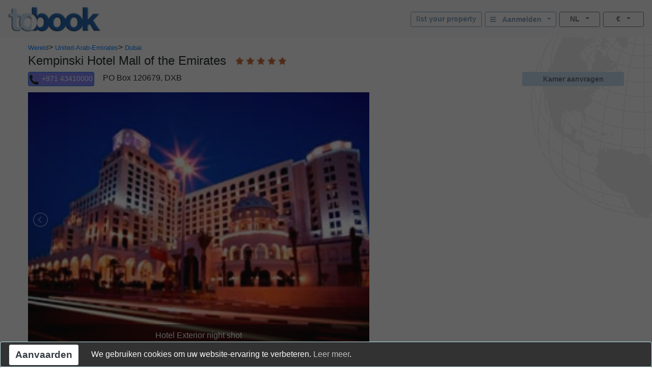

--- FILE ---
content_type: text/html; charset=utf-8
request_url: https://www.tobook.com/nl/United-Arab-Emirates/Dubai/Hotels/Kempinski-Hotel-Mall-of-the-Emirates
body_size: 29097
content:
<!DOCTYPE html>
<html>
<head>
    <meta charset="utf-8" />
    <meta name="viewport" content="width=device-width, initial-scale=1.0" />
    <title>Kempinski Hotel Mall of the Emirates - Beschikbare Kamers</title>
    <meta name="keywords" content="Kempinski Hotel Mall of the Emirates (Dubai - United-Arab-Emirates) hotels, Hotels in Dubai Hotel direct phone number or book-online." />
    <meta name="description" content="Kempinski Hotel Mall of the Emirates - hotel reviews/phone number. Book a room/accommodation in Kempinski Hotel Mall of the Emirates (Dubai - United-Arab-Emirates) With photos, rates, special offers and a complete description of the hotel and the city of Dubai Kempinski Hotel Mall of the Emirates. [Kempinski Hotel Mall of the Emirates is the world&#x2019;s third largest indoor ski resort with one of the world&#x2019;s longest indoor ski slopes and the biggest covered snow park. Also attached to the biggest shopping mall outside North America, the truly unique five star deluxe hotel is set to be a destination in itself offering a complete leisure experience with state-of-the-art health club, Ayurveda wellness centre, swimming pool and tennis court]" />
    
    
        <link rel="stylesheet" href="https://cdn.jsdelivr.net/npm/bootstrap@4.5.3/dist/css/bootstrap.min.css" />
<meta name="x-stylesheet-fallback-test" content="" class="sr-only" /><script>!function(a,b,c,d){var e,f=document,g=f.getElementsByTagName("SCRIPT"),h=g[g.length-1].previousElementSibling,i=f.defaultView&&f.defaultView.getComputedStyle?f.defaultView.getComputedStyle(h):h.currentStyle;if(i&&i[a]!==b)for(e=0;e<c.length;e++)f.write('<link href="'+c[e]+'" '+d+"/>")}("position","absolute",["/lib-js/bootstrap/dist/css/bootstrap.min.css"], "rel=\u0022stylesheet\u0022 ");</script>
    
    <link rel="canonical" href="https://www.tobook.com/nl/United-Arab-Emirates/Dubai/Hotels/Kempinski-Hotel-Mall-of-the-Emirates" />

    <!-- Google tag (gtag.js) -->
    <script async src="https://www.googletagmanager.com/gtag/js?id=23325235671 "></script>
    <script>
        window.dataLayer = window.dataLayer || [];
        function gtag() { dataLayer.push(arguments); }
        gtag('js', new Date());

        gtag('config', 'G-58FVBF8H7D');
    </script>
</head>
<body class="tb-body" id="tbBody" style="background:url(https://www.tobook.com/images/watermark.gif); background-repeat: no-repeat; background-position-x: right">
    <style>
        /* bootstrap btn-info and btn-info-outline overrides */
        .btn-info {
            color: #6c757d;
            background-color: #c5dbf2;
            border-color: #c5dbf2;
        }

            .btn-info:hover {
                color: #6c757d;
                background-color: #a3bad1;
                border-color: #8ca4bd;
            }

            .btn-info:focus, .btn-info.focus {
                color: #6c757d;
                background-color: #a3bad1;
                border-color: #8ca4bd;
                box-shadow: 0 0 0 0.2rem rgba(197, 219, 242, 0.5);
            }

            .btn-info:active, .btn-info.active,
            .show > .btn-info.dropdown-toggle {
                color: #6c757d !important;
                background-color: #8ca4bd !important;
                border-color: #829ab3 !important;
            }

                .btn-info:active:focus, .btn-info.active:focus,
                .show > .btn-info.dropdown-toggle:focus {
                    box-shadow: 0 0 0 0.2rem rgba(197, 219, 242, 0.5) !important;
                }

        .btn-outline-info {
            color: #86a1bd;
            background-image: none;
            border-color: #86a1bd;
        }

            .btn-outline-info:hover {
                color: #6c757d;
                background-color: #86a1bd;
                border-color: #86a1bd;
            }

            .btn-outline-info:focus, .btn-outline-info.focus {
                box-shadow: 0 0 0 0.2rem rgba(197, 219, 242, 0.5);
            }

            .btn-outline-info:active, .btn-outline-info.active,
            .show > .btn-outline-info.dropdown-toggle {
                color: #6c757d !important;
                background-color: #86a1bd !important;
                border-color: #86a1bd !important;
            }

                .btn-outline-info:active:focus, .btn-outline-info.active:focus,
                .show > .btn-outline-info.dropdown-toggle:focus {
                    box-shadow: 0 0 0 0.2rem rgba(197, 219, 242, 0.5) !important;
                }
    </style>
    <script>
        /* google analytics */
        // (function (i, s, o, g, r, a, m) {
        //     i['GoogleAnalyticsObject'] = r; i[r] = i[r] || function () {
        //         (i[r].q = i[r].q || []).push(arguments)
        //     }, i[r].l = 1 * new Date(); a = s.createElement(o),
        //         m = s.getElementsByTagName(o)[0]; a.async = 1; a.src = g; m.parentNode.insertBefore(a, m)
        // })(window, document, 'script', 'https://www.google-analytics.com/analytics.js', 'ga');

        // ga('create', 'UA-102189277-1', 'auto');
        // ga('send', 'pageview');
    

        /* console.log() suppression and delta flags */
        window.debug = false;
        window.RQApp = {};
        RQApp.IsPageLoaded = false;

        window.RQPageParams = {};
        window.RQPageParams.Debug = window.debug;

        if (!window.debug) {
            if (!window.console) window.console = {};

            var methods = ["log", "debug", "warn", "info"];

            for (var i = 0; i < methods.length; i++) {
                console[methods[i]] = function () { };
            }
        }
    </script>
    <style>
        [v-cloak] {
            display: none;
        }
    </style>
    
    
        <!-- CDN ajax is not working with the bundle currently so local lib versions referenced -->
        <script src="/lib-js/jquery/dist/jquery.js"></script>
        <!--script
            src="https://code.jquery.com/jquery-3.2.1.slim.min.js"
            asp-fallback-src="~/lib-js/jquery/dist/jquery.min.js"
            asp-fallback-test="window.jQuery"
            crossorigin="anonymous"
            integrity="sha384-KJ3o2DKtIkvYIK3UENzmM7KCkRr/rE9/Qpg6aAZGJwFDMVNA/GpGFF93hXpG5KkN"
        ></script-->
    
    


<!-- Google tag (gtag.js) -->

<script async src="https://pagead2.googlesyndication.com/pagead/js/adsbygoogle.js?client=ca-pub-4808261806326428"
     crossorigin="anonymous"></script>
     
    <!-- <script async src="https://www.googletagmanager.com/gtag/js?id=23325235671 "></script>
    <script>
        window.dataLayer = window.dataLayer || [];
        function gtag() { dataLayer.push(arguments); }
        gtag('js', new Date());

        gtag('config', 'G-58FVBF8H7D');
    </script> -->
<style>
    .body {
        text-align: left;
    }

    .tb-text-warning {
        color: darkred;
    }

    .primaryContent {
        text-align: center;
    }

    .allNav {
        z-index: 2;
        background-color: white;
        text-align: left;
    }

    .stickyNav {
        position: fixed;
        top: 0;
    }

    .tb-pad-left-small {
        padding-left: 2px;
    }

    .tb-pad-right-small {
        padding-right: 2px;
    }

    .tb-vcenter {
        align-items: center;
    }

    .tb-ls-ul {
        list-style: none outside none;
        padding-left: 0;
        margin-bottom: 0;
    }

    .tb-ls-li {
        display: block;
        float: left;
        margin-right: 6px;
        cursor: pointer;
    }

    .tb-ls-img {
        display: block;
        height: 499px;
        width: 100%;
        max-width: 100%;
        object-fit: cover;
    }

    .modal-full {
        width: 100%;
        max-width: 780px;
        margin: 0;
    }

        .modal-full .modal-content {
            min-height: 100vh;
        }

    .cS-hidden {
        height: 1px;
        opacity: 0;
        filter: alpha(opacity=0);
        overflow: hidden;
    }

    .hotelPhotos > li {
        position: relative;
    }

    .tb-caption {
        background-color: rgba(0, 0, 0, 0.5);
        position: absolute;
        bottom: 0;
        left: 0;
        padding: 10px;
        color: white;
        width: 100%;
    }

        .tb-caption p {
            margin: 0;
        }

    .tb-has-tourist-maps {
        height: 536px !important;
    }

    .tb-hitlist-card-left-margin {
        margin-left: 0;
        margin-right: 0;
    }

    .tb-glocal-flags-hidden {
        display: none;
        opacity: 0;
    }

    .tb-glocal-flags-shown {
        display: flex;
        opacity: 1;
        animation: fadeIn .5s ease-in-out;
    }

    @keyframes fadeIn {
        0% {
            display: none;
            opacity: 0;
        }

        100% {
            display: flex;
            opacity: 1;
        }
    }

    @media (min-width: 0px) and (max-width: 599.9999px) {
        .tb-content-margin {
            display: block;
        }

        .tb-descr {
            text-align: left;
        }
        /* no lightslider thumbnail images on narrow screens */
        .lSSlideOuter .lSPager.lSGallery img {
            width: 0;
            height: 0;
        }

        .tb-glocal-flags-hidden {
            display: flex;
            opacity: 1;
        }

        .tb-glocal-flags-shown {
            display: flex;
            opacity: 1;
        }
    }

    @media (min-width: 600px) {
        .tb-content-margin {
            margin: auto;
            max-width: 1200px;
        }

        .tb-descr {
            text-align: justify;
        }
        /* override lightslider thumbnail images to have fixed height */
        .lSSlideOuter .lSPager.lSGallery img {
            display: block;
            height: auto;
            min-height: 50px;
            max-height: 50px;
            width: 100%;
            max-width: 100%;
            object-fit: cover;
        }

        .tb-glocal-flags-hidden {
            display: none;
            opacity: 0;
        }

        .tb-glocal-flags-shown {
            display: flex;
            opacity: 1;
            animation: fadeIn .5s ease-in-out;
        }

        @keyframes fadeIn {
            0% {
                display: none;
                opacity: 0;
            }

            100% {
                display: flex;
                opacity: 1;
            }
        }
    }

    @media (min-width: 0px) and (max-width: 479.9999px) {
        .tb-ggl-ad {
            display: inline-block;
            width: 320px;
            height: 50px;
        }
    }

    @media (min-width: 480px) and (max-width: 767.9999px) {
        .tb-ggl-ad {
            display: inline-block;
            width: 468px;
            height: 60px;
        }
    }

    @media (min-width: 768px) {
        .tb-ggl-ad {
            display: inline-block;
            width: 200px;
            height: 200px;
        }
    }

    .image-cropper {
        position: relative;
        overflow: hidden;
    }

    img.glocal-fab-img {
        margin-top: -5px;
        margin-bottom: 0;
        margin-left: -11px;
        margin-right: auto;
        height: 130%;
        width: auto;
        object-fit: cover;
        border-radius: 50%;
    }

    .tb-glocal-image {
        object-fit: cover;
        border-radius: 50%;
        display: block;
        margin-bottom: 4px;
        width: 50px;
        height: 50px;
        margin: 4px auto;
    }

    .tb-extra-glocal-hidden {
        display: none;
    }

    .tb-extra-glocal-shown {
        display: block;
    }

    .tb-cityguide-title {
        height: 36px;
        background-color: #C4DAF1;
        font-weight: bold;
        padding-top: 6px;
    }

    .hint-cropper-glocal {
        position: absolute;
        overflow: hidden;
    }

    div.fab-hint-glocal {
        margin-bottom: 0;
        margin-right: 0;
        padding-left: 10px;
        padding-top: 1px;
        height: 28px !important;
        width: 28px !important;
        border-radius: 50%;
        background-color: rgba(120, 166, 240, 0.8);
        color: white;
        font-weight: bold;
        font-size: 1em;
        z-index: 9999;
        cursor: pointer;
    }

    div.fab-hint-pos-glocal {
        margin-left: 30px;
        bottom: 36px;
    }

    div.fab-hint-glocal-hidden {
        display: none !important;
    }

    li:not(:last-child).glocal-bullets {
        margin-bottom: 10px;
    }
</style>
<style>

</style>
<script>
    function CashBackInfo() { }
    function ToggleGlocalList() { }
    function NavToGlocal() { }
    function NavToGlocalHelp() { }
    function ShowGlocalFlags() { }
    function HideGlocalFlags() { }
</script>
<div class="modal fade" id="modalCashBack" tabindex="-1" role="dialog" aria-labelledby="CashBack">
    test
    <div class="modal-dialog tb-modal-sm tb-modal-center" role="document">
        <div class="modal-content">
            <div class="modal-header">
                <h5 class="modal-title" style="font-size: 1.3em">What is CashBack & How will it work ? 
                </h5>
                <button type="button" class="close" data-dismiss="modal" aria-label="Close">
                    <span aria-hidden="true">&times;</span>
                </button>
            </div>
            <div class="modal-body">
                <ul>
                    <li class="glocal-bullets">
                        Yearly about $ 70 Billion is pocketed by the two biggest Hotel booking companies.
                        This happens through earning about 15-25% of commission on each made reservation.
                        <p></p>
                        With the cashback we want to stop this practice and distribute that amount
                        among the stake-holders.
                        

                    </li>
                    <li class="glocal-bullets">
                        Once your stay is finished and the commission from the hotel is received, you will be able to get 10% of the total value
                        booked returned to your wallet.
                        We will use blockchain technology.
                        By using blockchain technology, we can answer the trust question and the underlying technology can handle the
                        distribution of income among the stakeholders.
                        Blockchain technology can provide a secure and reliable way to answer trust questions and distribute 
                        income among stakeholders. 
                        It is an innovative use of technology that has the potential to revolutionize many aspects of our lives. 
                        We are look forward to seeing its applications in the future



                    </li>
                    <li class="glocal-bullets">
                        By using a blockchain the earned cashback amount will be
                        available as a token in the first place in your wallet but the 
                        token is convertable and it also gives you the right on a possoble ownership 
                        of our platform.
                        The token will also give you the right to be part of the total services delivered by tobook.com
                    </li>
                </ul>
                <p style="text-align: center">
                    <a href="/en/Manifesto"
                       style="font-size: 1em">
                        More over our Manifest
                    </a>
                </p>
            </div>
            <div class="modal-footer justify-content-center">
                <button type="button" class="btn btn-info" data-dismiss="modal">Dicht</button>
            </div>
        </div>
    </div>
</div>

<div class="modal fade" id="modalWhoAreGlocals" tabindex="-1" role="dialog" aria-labelledby="whoAreGlocalsTitle">
    <div class="modal-dialog tb-modal-sm tb-modal-center" role="document">
        <div class="modal-content">
            <div class="modal-header">
                <h5 class="modal-title" style="font-size: 1.3em">Wie zijn Glocalen?</h5>
                <button type="button" class="close" data-dismiss="modal" aria-label="Close">
                    <span aria-hidden="true">&times;</span>
                </button>
            </div>
            <div class="modal-body">
                <ul>
                    <li class="glocal-bullets">Glocals zijn onze persoonlijke partners met lokale reisgerelateerde kennis, die helpen in te spelen op de reisbehoeften en interesses van onze gasten.</li>
                    <li class="glocal-bullets">Glocals geven lokale tips en informatie door te reageren op vragen van reserveringsklanten voor hun locatie.</li>
                    <li class="glocal-bullets">Als u geïnteresseerd bent om deel te nemen, verdient u op elke reservering waarbij een klant u als Glocal heeft toegewezen 10% van onze reserveringscommissie.</li>
                </ul>
                <p style="text-align: center">
                    <a href="/nl/Glocal/SignUp" style="font-size: 1em">Meld u aan als Glocal</a>
                </p>
            </div>
            <div class="modal-footer justify-content-center">
                <button type="button" class="btn btn-info" data-dismiss="modal">Dicht</button>
            </div>
        </div>
    </div>
</div>
<div class="modal fade" id="modalSignIn" tabindex="-1" role="dialog" aria-labelledby="modalSignInTitle">
    <div class="modal-dialog tb-modal-sm tb-modal-center" role="document" id="signInVue">
        <div class="modal-content">
            <div class="modal-body">
                <form>
                    <div class="form-group">
                        <button type="button" class="btn btn-info btn-block" v-on:click="VueSignInViaGoogle()">
                            <span>Inloggen met Google</span>&nbsp;&nbsp;<i class="fa fa-google"></i>
                        </button>
                    </div>
                    <div class="form-group tb-divider-area">
                        <h5 class="modal-title">Of</h5>
                    </div>
                    <div class="form-group">
                        <button type="button" class="btn btn-info btn-block" v-on:click="VueSignInViaFacebook()">
                            <span>Meld je aan met facebook</span>&nbsp;&nbsp;<i class="fa fa-facebook"></i>
                        </button>
                    </div>
                    <div class="form-group tb-divider-area">
                        <h5 class="modal-title">Of</h5>
                    </div>
                    <div class="form-group">
                        <h4 class="modal-title">Aanmelden met e-mail</h4>
                    </div>
                    <div class="form-group" v-bind:class="{ &#x27;has-error&#x27; : AccountNotFound }">
                        <label for="signInEmail">E-mailadres</label>
                        <input type="email" class="form-control" id="signInEmail" placeholder="E-mail" v-model="ResHolder.Email" />
                    </div>
                    <div class="form-group" v-bind:class="{ &#x27;has-error&#x27; : BadCredentials }">
                        <label for="signInPassword">Wachtwoord</label>
                        <input type="password" class="form-control" id="signInPassword" placeholder="Wachtwoord" v-model="CustomerCredentials" v-on:keyup.enter="VueSignIn()" />
                    </div>
                    <div class="help-block tb-text-warning">{{ LoginError }}</div>
                    <div class="help-block">
                        <a href="#" class="tb-text-em">uw wachtwoord vergeten?</a>
                    </div>
                </form>
            </div>
            <div class="modal-footer">
                <button type="button" class="btn btn-outline-secondary" v-on:click="VueSignInCancel()">Annuleren</button>
                <button type="button" class="btn btn-info" id="modalSignInAction" v-on:click="VueSignIn()">Aanmelden</button>
            </div>
        </div>
    </div>
</div>
<div class="modal fade" id="modalAlert" tabindex="-1" role="dialog" aria-labelledby="modalAlertTitle">
    <div class="modal-dialog tb-modal-sm tb-modal-center" role="document">
        <div class="modal-content">
            <div class="modal-header">
                <h4 class="modal-title" id="modalAlertTitle">Title</h4>
            </div>
            <div class="modal-body" id="modalAlertMessage">Message</div>
            <div class="modal-footer">
                <button type="button" class="btn btn-info" data-dismiss="modal">Oke</button>
            </div>
        </div>
    </div>
</div>
<div class="modal fade" id="modalConfirmation" tabindex="-1" role="dialog" aria-labelledby="modalConfirmationTitle">
    <div class="modal-dialog tb-modal-sm tb-modal-center" role="document">
        <div class="modal-content">
            <div class="modal-header">
                <h4 class="modal-title" id="modalConfirmationTitle">Title</h4>
            </div>
            <div class="modal-body" id="modalConfirmationMessage">Message</div>
            <div class="modal-footer">
                <button type="button" class="btn btn-outline-secondary" data-dismiss="modal">Annuleren</button>
                <button type="button" class="btn btn-info" id="modalConfirmationAction">Oke</button>
            </div>
        </div>
    </div>
</div>
<div class="modal fade" id="modalLoading" tabindex="-1">
    <div class="modal-dialog tb-modal-sm tb-modal-center" role="document">
        <div class="modal-content">
            <div class="modal-body" id="modalLoadingMessage">Bezig met laden</div>
        </div>
    </div>
</div>
<div class="modal" id="modalReviews" tabindex="-1" role="dialog" aria-hidden="true">
    <div class="modal-dialog modal-full" role="document">
        <div class="modal-content">
            <div class="modal-header">
                <span class="badge badge-primary" style="font-size: 2em;">0</span>
                <button type="button" class="close" data-dismiss="modal" aria-label="Close">
                    <span aria-hidden="true">×</span>
                </button>
            </div>
            <div class="container-fluid row"
                 style="margin-left: 4px; font-size: 0.8em; color: #555555;">
                <div class="col-md-6">
                    <div class="row">
                        <div class="col-7">zindelijkheid</div>
                        <div class="col-5"><b>NaN</b></div>
                    </div>
                    <div class="row">
                        <div class="col-7">Faciliteiten</div>
                        <div class="col-5"><b>NaN</b></div>
                    </div>
                    <div class="row">
                        <div class="col-7">Handicap vriendelijk</div>
                        <div class="col-5"><b>NaN</b></div>
                    </div>
                    <div class="row">
                        <div class="col-7">Diensten</div>
                        <div class="col-5"><b>NaN</b></div>
                    </div>
                    <div class="row">
                        <div class="col-7">Plaats</div>
                        <div class="col-5"><b>NaN</b></div>
                    </div>
                    <div class="row">
                        <div class="col-7">pricing</div>
                        <div class="col-5"><b>NaN</b></div>
                    </div>
                    <div class="row">
                        <div class="col-12">&nbsp;</div>
                    </div>
                </div>
                <div class="col-md-6">
                    <div class="row">
                        <div class="col-12"><span>Gastcategorie</span>:</div>
                        <div class="col-12">
                            <button class="btn btn-warning btn-sm btn-block dropdown-toggle"
                                    data-toggle="dropdown"
                                    aria-haspopup="true"
                                    aria-expanded="false"
                                    style="color: white; text-align: right;">
                                <span class="tb-text-em">toon alle</span>&nbsp;&nbsp;<span class="caret"></span>
                            </button>
                            <div class="dropdown-menu dropdown-menu-right tb-dropdown" aria-labelledby="dropdownMenuButton">
                                <a href="http://www.tobook.com/nl/United-Arab-Emirates/Dubai/Hotels/Kempinski-Hotel-Mall-of-the-Emirates?GuestCategoryID=0&amp;ReviewsOpen=1"
                                   class="dropdown-item">
                                    <span class="tb-text-ghost">
                                        <span class="fa fa-check"></span>
                                    </span>&nbsp;&nbsp;<span class="text-muted">toon alle</span>
                                </a>
                                <div class="dropdown-divider"></div>
                            
                                <a href="http://www.tobook.com/nl/United-Arab-Emirates/Dubai/Hotels/Kempinski-Hotel-Mall-of-the-Emirates?GuestCategoryID=4&amp;ReviewsOpen=1"
                                   class="dropdown-item">
                                    <span class="tb-text-ok">
                                        <span class="fa fa-check"></span>
                                    </span>&nbsp;&nbsp;<span class="text-muted">Family with older children</span>
                                </a>
                                <div class="dropdown-divider"></div>
                            
                                <a href="http://www.tobook.com/nl/United-Arab-Emirates/Dubai/Hotels/Kempinski-Hotel-Mall-of-the-Emirates?GuestCategoryID=3&amp;ReviewsOpen=1"
                                   class="dropdown-item">
                                    <span class="tb-text-ok">
                                        <span class="fa fa-check"></span>
                                    </span>&nbsp;&nbsp;<span class="text-muted">Family with small children</span>
                                </a>
                                <div class="dropdown-divider"></div>
                            
                                <a href="http://www.tobook.com/nl/United-Arab-Emirates/Dubai/Hotels/Kempinski-Hotel-Mall-of-the-Emirates?GuestCategoryID=2&amp;ReviewsOpen=1"
                                   class="dropdown-item">
                                    <span class="tb-text-ok">
                                        <span class="fa fa-check"></span>
                                    </span>&nbsp;&nbsp;<span class="text-muted">Group of Friends</span>
                                </a>
                                <div class="dropdown-divider"></div>
                            
                                <a href="http://www.tobook.com/nl/United-Arab-Emirates/Dubai/Hotels/Kempinski-Hotel-Mall-of-the-Emirates?GuestCategoryID=8&amp;ReviewsOpen=1"
                                   class="dropdown-item">
                                    <span class="tb-text-ok">
                                        <span class="fa fa-check"></span>
                                    </span>&nbsp;&nbsp;<span class="text-muted">Large Group</span>
                                </a>
                                <div class="dropdown-divider"></div>
                            
                                <a href="http://www.tobook.com/nl/United-Arab-Emirates/Dubai/Hotels/Kempinski-Hotel-Mall-of-the-Emirates?GuestCategoryID=7&amp;ReviewsOpen=1"
                                   class="dropdown-item">
                                    <span class="tb-text-ok">
                                        <span class="fa fa-check"></span>
                                    </span>&nbsp;&nbsp;<span class="text-muted">Mature Couple</span>
                                </a>
                                <div class="dropdown-divider"></div>
                            
                                <a href="http://www.tobook.com/nl/United-Arab-Emirates/Dubai/Hotels/Kempinski-Hotel-Mall-of-the-Emirates?GuestCategoryID=5&amp;ReviewsOpen=1"
                                   class="dropdown-item">
                                    <span class="tb-text-ok">
                                        <span class="fa fa-check"></span>
                                    </span>&nbsp;&nbsp;<span class="text-muted">Mixed family group</span>
                                </a>
                                <div class="dropdown-divider"></div>
                            
                                <a href="http://www.tobook.com/nl/United-Arab-Emirates/Dubai/Hotels/Kempinski-Hotel-Mall-of-the-Emirates?GuestCategoryID=9&amp;ReviewsOpen=1"
                                   class="dropdown-item">
                                    <span class="tb-text-ok">
                                        <span class="fa fa-check"></span>
                                    </span>&nbsp;&nbsp;<span class="text-muted">Other</span>
                                </a>
                                <div class="dropdown-divider"></div>
                            
                                <a href="http://www.tobook.com/nl/United-Arab-Emirates/Dubai/Hotels/Kempinski-Hotel-Mall-of-the-Emirates?GuestCategoryID=1&amp;ReviewsOpen=1"
                                   class="dropdown-item">
                                    <span class="tb-text-ok">
                                        <span class="fa fa-check"></span>
                                    </span>&nbsp;&nbsp;<span class="text-muted">Solo Traveller</span>
                                </a>
                                <div class="dropdown-divider"></div>
                            
                                <a href="http://www.tobook.com/nl/United-Arab-Emirates/Dubai/Hotels/Kempinski-Hotel-Mall-of-the-Emirates?GuestCategoryID=6&amp;ReviewsOpen=1"
                                   class="dropdown-item">
                                    <span class="tb-text-ok">
                                        <span class="fa fa-check"></span>
                                    </span>&nbsp;&nbsp;<span class="text-muted">Young Couple</span>
                                </a>
                                <div class="dropdown-divider"></div>
                            </div>
                        </div>
                        <div class="col-12" style="padding-top: 6px;"><span>Reisdoel</span>:</div>
                        <div class="col-12">
                            <button class="btn btn-warning btn-sm btn-block dropdown-toggle"
                                    data-toggle="dropdown"
                                    aria-haspopup="true"
                                    aria-expanded="false"
                                    style="color: white; text-align: right;">
                                <span class="tb-text-em">toon alle</span>&nbsp;&nbsp;<span class="caret"></span>
                            </button>
                            <div class="dropdown-menu dropdown-menu-right tb-dropdown" aria-labelledby="dropdownMenuButton">
                                <a href="http://www.tobook.com/nl/United-Arab-Emirates/Dubai/Hotels/Kempinski-Hotel-Mall-of-the-Emirates?TravelPurposeID=0&amp;ReviewsOpen=1"
                                   class="dropdown-item">
                                    <span class="tb-text-ghost">
                                        <span class="fa fa-check"></span>
                                    </span>&nbsp;&nbsp;<span class="text-muted">toon alle</span>
                                </a>
                                <div class="dropdown-divider"></div>
                            
                                <a href="http://www.tobook.com/nl/United-Arab-Emirates/Dubai/Hotels/Kempinski-Hotel-Mall-of-the-Emirates?TravelPurposeID=1&amp;ReviewsOpen=1"
                                   class="dropdown-item">
                                    <span class="tb-text-ok">
                                        <span class="fa fa-check"></span>
                                    </span>&nbsp;&nbsp;<span class="text-muted">Business Trip</span>
                                </a>
                                <div class="dropdown-divider"></div>
                            
                                <a href="http://www.tobook.com/nl/United-Arab-Emirates/Dubai/Hotels/Kempinski-Hotel-Mall-of-the-Emirates?TravelPurposeID=2&amp;ReviewsOpen=1"
                                   class="dropdown-item">
                                    <span class="tb-text-ok">
                                        <span class="fa fa-check"></span>
                                    </span>&nbsp;&nbsp;<span class="text-muted">Events</span>
                                </a>
                                <div class="dropdown-divider"></div>
                            
                                <a href="http://www.tobook.com/nl/United-Arab-Emirates/Dubai/Hotels/Kempinski-Hotel-Mall-of-the-Emirates?TravelPurposeID=3&amp;ReviewsOpen=1"
                                   class="dropdown-item">
                                    <span class="tb-text-ok">
                                        <span class="fa fa-check"></span>
                                    </span>&nbsp;&nbsp;<span class="text-muted">Leisure Trip</span>
                                </a>
                                <div class="dropdown-divider"></div>
                            
                                <a href="http://www.tobook.com/nl/United-Arab-Emirates/Dubai/Hotels/Kempinski-Hotel-Mall-of-the-Emirates?TravelPurposeID=5&amp;ReviewsOpen=1"
                                   class="dropdown-item">
                                    <span class="tb-text-ok">
                                        <span class="fa fa-check"></span>
                                    </span>&nbsp;&nbsp;<span class="text-muted">Other</span>
                                </a>
                                <div class="dropdown-divider"></div>
                            
                                <a href="http://www.tobook.com/nl/United-Arab-Emirates/Dubai/Hotels/Kempinski-Hotel-Mall-of-the-Emirates?TravelPurposeID=4&amp;ReviewsOpen=1"
                                   class="dropdown-item">
                                    <span class="tb-text-ok">
                                        <span class="fa fa-check"></span>
                                    </span>&nbsp;&nbsp;<span class="text-muted">Romantic Trip</span>
                                </a>
                                <div class="dropdown-divider"></div>
                            </div>
                        </div>
                        <div class="col-12" style="padding-top: 6px;"><span>Sorteer op</span>:</div>
                        <div class="col-12">
                            <div class="form-check form-check-inline">
                                <input class="form-check-input"
                                       type="radio"
                                       name="orderReviewsByMode"
                                       id="orderReviewsByRating"
                                       value="0"
                                       checked="checked">
                                <label class="form-check-label" for="orderReviewsByRating">Beoordeling</label>
                            </div>
                            <div class="form-check form-check-inline">
                                <input class="form-check-input"
                                       type="radio"
                                       name="orderReviewsByMode"
                                       id="orderReviewsByDate"
                                       value="1">
                                <label class="form-check-label" for="orderReviewsByDate">Datum</label>
                            </div>
                        </div>
                        <div class="col-12">&nbsp;</div>
                    </div>
                </div>
            </div>
            <div class="card-deck row"
                 style="margin-left: 14px;">
                <ul class="pagination">
                    <li class="page-item disabled">
                        <a class="page-link"
                           href="http://www.tobook.com/nl/United-Arab-Emirates/Dubai/Hotels/Kempinski-Hotel-Mall-of-the-Emirates?ReviewPage=0&amp;ReviewsOpen=1">&lt;&lt;</a>
                    </li>
                
                    <li class="page-item active">
                        <a class="page-link"
                           href="http://www.tobook.com/nl/United-Arab-Emirates/Dubai/Hotels/Kempinski-Hotel-Mall-of-the-Emirates?ReviewPage=0&amp;ReviewsOpen=1">1</a>
                    </li>
                
                    <li class="page-item disabled">
                        <a class="page-link"
                           href="http://www.tobook.com/nl/United-Arab-Emirates/Dubai/Hotels/Kempinski-Hotel-Mall-of-the-Emirates?ReviewPage=0&amp;ReviewsOpen=1">&gt;&gt;</a>
                    </li>
                </ul>
            </div>
            <div class="container-fluid row"
                 style="margin-left: 6px;">
                <div class="row col-md-12">
                    <div style="margin-top: -8px; font-size: 0.8em; color: #555555;">
                        <span>Showing</span>
                        <b>1 - 0</b>
                        <span>uit</span>
                        <b>0</b>
                        <span>uitslagen</span>
                    </div>
                </div>
            </div>
            <div class="modal-body" id="result">
                <div class="row" style="padding-left: 10px; padding-right: 10px;">
                    <div id="contentReviews"
                         class="col-md-12"
                         style="padding-top: 10px;">
                        <div></div>
                    </div>
                </div>
            </div>
            <div class="modal-footer">
                <button type="button" class="btn btn-secondary" data-dismiss="modal">
                    Close
                </button>
            </div>
        </div>
    </div>
</div>
<div class="modal fade" id="modalSearchParams" tabindex="-1" role="dialog" aria-labelledby="modalSearchParamsTitle">
    <div id="searchParamsVue" class="modal-dialog tb-modal-sm tb-modal-center" role="document">
        <div class="modal-content">
            <div class="modal-body" v-cloak>
                <form>
                    <div class="row text-muted tb-text-label">
                        <div class="col-6 tb-col-padding-slimmer">Volwassenen</div>
                        <div class="col-6 tb-col-padding-slimmer">Kinderen</div>
                    </div>
                    <div class="row">
                        <div class="col-6 tb-col-padding-slimmer">
                            <button class="btn btn-outline-secondary btn-sm btn-block dropdown-toggle"
                                    data-toggle="dropdown"
                                    aria-haspopup="true"
                                    aria-expanded="false"
                                    data-flip="false">
                                <span class="fa fa-user"></span>&nbsp;&nbsp;<span class="tb-text-em">{{ OfferList.NumAdults }}</span>&nbsp;&nbsp;<span class="caret"></span>
                            </button>
                            <div class="dropdown-menu dropdown-menu-right tb-dropdown"
                                 aria-labelledby="dropdownMenuButton">
                                <a href="#" class="dropdown-item" v-on:click="VueSelectAdults(1, $event)">
                                    <span v-bind:class="(OfferList.NumAdults == 1) ? &#x27;tb-text-ok&#x27; : &#x27;tb-text-ghost&#x27;">
                                        <span class="fa fa-check"></span>
                                    </span>&nbsp;&nbsp;<span class="text-muted">1</span>
                                </a>
                                <div class="dropdown-divider"></div>
                                <a href="#" class="dropdown-item" v-on:click="VueSelectAdults(2, $event)">
                                    <span v-bind:class="(OfferList.NumAdults == 2) ? &#x27;tb-text-ok&#x27; : &#x27;tb-text-ghost&#x27;">
                                        <span class="fa fa-check"></span>
                                    </span>&nbsp;&nbsp;<span class="text-muted">2</span>
                                </a>
                                <div class="dropdown-divider"></div>
                                <a href="#" class="dropdown-item" v-on:click="VueSelectAdults(3, $event)">
                                    <span v-bind:class="(OfferList.NumAdults == 3) ? &#x27;tb-text-ok&#x27; : &#x27;tb-text-ghost&#x27;">
                                        <span class="fa fa-check"></span>
                                    </span>&nbsp;&nbsp;<span class="text-muted">3</span>
                                </a>
                                <div class="dropdown-divider"></div>
                                <a href="#" class="dropdown-item" v-on:click="VueSelectAdults(4, $event)">
                                    <span v-bind:class="(OfferList.NumAdults == 4) ? &#x27;tb-text-ok&#x27; : &#x27;tb-text-ghost&#x27;">
                                        <span class="fa fa-check"></span>
                                    </span>&nbsp;&nbsp;<span class="text-muted">4</span>
                                </a>
                                <div class="dropdown-divider"></div>
                                <a href="#" class="dropdown-item" v-on:click="VueSelectAdults(5, $event)">
                                    <span v-bind:class="(OfferList.NumAdults == 5) ? &#x27;tb-text-ok&#x27; : &#x27;tb-text-ghost&#x27;">
                                        <span class="fa fa-check"></span>
                                    </span>&nbsp;&nbsp;<span class="text-muted">5</span>
                                </a>
                                <div class="dropdown-divider"></div>
                                <a href="#" class="dropdown-item" v-on:click="VueSelectAdults(6, $event)">
                                    <span v-bind:class="(OfferList.NumAdults == 6) ? &#x27;tb-text-ok&#x27; : &#x27;tb-text-ghost&#x27;">
                                        <span class="fa fa-check"></span>
                                    </span>&nbsp;&nbsp;<span class="text-muted">6</span>
                                </a>
                                <div class="dropdown-divider"></div>
                                <a href="#" class="dropdown-item" v-on:click="VueSelectAdults(7, $event)">
                                    <span v-bind:class="(OfferList.NumAdults == 7) ? &#x27;tb-text-ok&#x27; : &#x27;tb-text-ghost&#x27;">
                                        <span class="fa fa-check"></span>
                                    </span>&nbsp;&nbsp;<span class="text-muted">7</span>
                                </a>
                                <div class="dropdown-divider"></div>
                                <a href="#" class="dropdown-item" v-on:click="VueSelectAdults(8, $event)">
                                    <span v-bind:class="(OfferList.NumAdults == 8) ? &#x27;tb-text-ok&#x27; : &#x27;tb-text-ghost&#x27;">
                                        <span class="fa fa-check"></span>
                                    </span>&nbsp;&nbsp;<span class="text-muted">8</span>
                                </a>
                                <div class="dropdown-divider"></div>
                                <a href="#" class="dropdown-item" v-on:click="VueSelectAdults(9, $event)">
                                    <span v-bind:class="(OfferList.NumAdults == 9) ? &#x27;tb-text-ok&#x27; : &#x27;tb-text-ghost&#x27;">
                                        <span class="fa fa-check"></span>
                                    </span>&nbsp;&nbsp;<span class="text-muted">9</span>
                                </a>
                                <div class="dropdown-divider"></div>
                                <a href="#" class="dropdown-item" v-on:click="VueSelectAdults(10, $event)">
                                    <span v-bind:class="(OfferList.NumAdults == 10) ? &#x27;tb-text-ok&#x27; : &#x27;tb-text-ghost&#x27;">
                                        <span class="fa fa-check"></span>
                                    </span>&nbsp;&nbsp;<span class="text-muted">10</span>
                                </a>
                            </div>
                        </div>
                        <div class="col-6 tb-col-padding-slimmer">
                            <button class="btn btn-outline-secondary btn-sm btn-block dropdown-toggle"
                                    data-toggle="dropdown"
                                    aria-haspopup="true"
                                    aria-expanded="false"
                                    data-flip="false">
                                <span class="fa fa-user"></span>&nbsp;&nbsp;<span class="tb-text-em">{{ OfferList.NumChildren }}</span>&nbsp;&nbsp;<span class="caret"></span>
                            </button>
                            <div class="dropdown-menu dropdown-menu-right tb-dropdown"
                                 aria-labelledby="dropdownMenuButton">
                                <a href="#" class="dropdown-item" v-on:click="VueSelectChildren(0, $event)">
                                    <span v-bind:class="(OfferList.NumChildren == 0) ? &#x27;tb-text-ok&#x27; : &#x27;tb-text-ghost&#x27;">
                                        <span class="fa fa-check"></span>
                                    </span>&nbsp;&nbsp;<span class="text-muted">0</span>
                                </a>
                                <div class="dropdown-divider"></div>
                                <a href="#" class="dropdown-item" v-on:click="VueSelectChildren(1, $event)">
                                    <span v-bind:class="(OfferList.NumChildren == 1) ? &#x27;tb-text-ok&#x27; : &#x27;tb-text-ghost&#x27;">
                                        <span class="fa fa-check"></span>
                                    </span>&nbsp;&nbsp;<span class="text-muted">1</span>
                                </a>
                                <div class="dropdown-divider"></div>
                                <a href="#" class="dropdown-item" v-on:click="VueSelectChildren(2, $event)">
                                    <span v-bind:class="(OfferList.NumChildren == 2) ? &#x27;tb-text-ok&#x27; : &#x27;tb-text-ghost&#x27;">
                                        <span class="fa fa-check"></span>
                                    </span>&nbsp;&nbsp;<span class="text-muted">2</span>
                                </a>
                                <div class="dropdown-divider"></div>
                                <a href="#" class="dropdown-item" v-on:click="VueSelectChildren(3, $event)">
                                    <span v-bind:class="(OfferList.NumChildren == 3) ? &#x27;tb-text-ok&#x27; : &#x27;tb-text-ghost&#x27;">
                                        <span class="fa fa-check"></span>
                                    </span>&nbsp;&nbsp;<span class="text-muted">3</span>
                                </a>
                                <div class="dropdown-divider"></div>
                                <a href="#" class="dropdown-item" v-on:click="VueSelectChildren(4, $event)">
                                    <span v-bind:class="(OfferList.NumChildren == 4) ? &#x27;tb-text-ok&#x27; : &#x27;tb-text-ghost&#x27;">
                                        <span class="fa fa-check"></span>
                                    </span>&nbsp;&nbsp;<span class="text-muted">4</span>
                                </a>
                                <div class="dropdown-divider"></div>
                                <a href="#" class="dropdown-item" v-on:click="VueSelectChildren(5, $event)">
                                    <span v-bind:class="(OfferList.NumChildren == 5) ? &#x27;tb-text-ok&#x27; : &#x27;tb-text-ghost&#x27;">
                                        <span class="fa fa-check"></span>
                                    </span>&nbsp;&nbsp;<span class="text-muted">5</span>
                                </a>
                                <div class="dropdown-divider"></div>
                                <a href="#" class="dropdown-item" v-on:click="VueSelectChildren(6, $event)">
                                    <span v-bind:class="(OfferList.NumChildren == 6) ? &#x27;tb-text-ok&#x27; : &#x27;tb-text-ghost&#x27;">
                                        <span class="fa fa-check"></span>
                                    </span>&nbsp;&nbsp;<span class="text-muted">6</span>
                                </a>
                                <div class="dropdown-divider"></div>
                                <a href="#" class="dropdown-item" v-on:click="VueSelectChildren(7, $event)">
                                    <span v-bind:class="(OfferList.NumChildren == 7) ? &#x27;tb-text-ok&#x27; : &#x27;tb-text-ghost&#x27;">
                                        <span class="fa fa-check"></span>
                                    </span>&nbsp;&nbsp;<span class="text-muted">7</span>
                                </a>
                                <div class="dropdown-divider"></div>
                                <a href="#" class="dropdown-item" v-on:click="VueSelectChildren(8, $event)">
                                    <span v-bind:class="(OfferList.NumChildren == 8) ? &#x27;tb-text-ok&#x27; : &#x27;tb-text-ghost&#x27;">
                                        <span class="fa fa-check"></span>
                                    </span>&nbsp;&nbsp;<span class="text-muted">8</span>
                                </a>
                                <div class="dropdown-divider"></div>
                                <a href="#" class="dropdown-item" v-on:click="VueSelectChildren(9, $event)">
                                    <span v-bind:class="(OfferList.NumChildren == 9) ? &#x27;tb-text-ok&#x27; : &#x27;tb-text-ghost&#x27;">
                                        <span class="fa fa-check"></span>
                                    </span>&nbsp;&nbsp;<span class="text-muted">9</span>
                                </a>
                                <div class="dropdown-divider"></div>
                                <a href="#" class="dropdown-item" v-on:click="VueSelectChildren(10, $event)">
                                    <span v-bind:class="(OfferList.NumChildren == 10) ? &#x27;tb-text-ok&#x27; : &#x27;tb-text-ghost&#x27;">
                                        <span class="fa fa-check"></span>
                                    </span>&nbsp;&nbsp;<span class="text-muted">10</span>
                                </a>
                            </div>
                        </div>
                    </div>
                    <div class="row">
                        <div class="col-12"><div style="height: 20px"></div></div>
                    </div>
                    <div class="row" id="SelectArrDep">
                        <div class="col-12">
                            <div class="row text-muted tb-text-label">
                                <div class="col-6 tb-col-padding-slimmer tb-padding-top-smaller">
                                    <span>Inchecken wijzigen</span>:
                                </div>
                                <div class="col-6 tb-col-padding-slimmer">
                                    <button class="btn btn-outline-secondary btn-sm btn-block" type="button" v-on:click="VueShowArrCal()">
                                        <span class="fa fa-calendar"></span>&nbsp;&nbsp;<span class="tb-text-em">{{ OfferList.ArrDisplay }}</span>&nbsp;&nbsp;<span id="SelectArrCaret"
                                                                                                                                                                    class="fa fa-caret-down"></span>
                                    </button>
                                </div>
                            </div>
                            <div class="row" id="SelectArrDisplay" style="display: none">
                                <div class="col tb-col-padding-slimmer">
                                    <div id="SelectArr" class="tb-inline-cal"></div>
                                </div>
                            </div>
                            <div class="row">
                                <div class="col-12"><div style="height: 20px"></div></div>
                            </div>
                            <div class="row text-muted tb-text-label">
                                <div class="col-6 tb-col-padding-slimmer tb-padding-top-smaller">
                                    <span>Afrekenen wijzigen</span>:
                                </div>
                                <div class="col-6 tb-col-padding-slimmer">
                                    <button class="btn btn-outline-secondary btn-sm btn-block" type="button" v-on:click="VueShowDepCal()">
                                        <span class="fa fa-calendar"></span>&nbsp;&nbsp;<span class="tb-text-em">{{ OfferList.DepDisplay }}</span>&nbsp;&nbsp;<span id="SelectDepCaret"
                                                                                                                                                                    class="fa fa-caret-down"></span>
                                    </button>
                                </div>
                            </div>
                            <div class="row" id="SelectDepDisplay" style="display: none">
                                <div class="col-12 tb-col-padding-slimmer">
                                    <div id="SelectDep" class="tb-inline-cal"></div>
                                </div>
                            </div>
                        </div>
                    </div>
                    <div class="row">
                        <div class="col-12"><div style="height: 20px"></div></div>
                    </div>
                    <div class="row">
                        <div class="col-3 tb-col-padding-slimmer tb-col-padding-right-none">
                            <button type="button" class="btn btn-outline-secondary btn-sm btn-block" v-on:click="VueHideSearchParams()">Annuleren</button>
                        </div>
                        <div class="col-9 tb-col-padding-slimmer">
                            <button class="btn btn-secondary btn-sm btn-block" type="button" v-on:click="VueRefreshOfferList()">
                                <span class="fa fa-search"></span>&nbsp;&nbsp;<span class="tb-text-em">Zoek kamers</span>
                            </button>
                        </div>
                    </div>
                </form>
            </div>
        </div>
    </div>
</div>


    <style>
        .tb-only-if-consent {
            display: none;
        }

        .tb-consent-overlay {
            position:         fixed;
            bottom:           0;
            right:            0;
            left:             0;
            top:              0;
            width:            100%;
            height:           100%;
            z-index:          1000;
            background-color: rgba(0,0,0,0.6);
        }

        .tb-consent-viewport {
            width:            100%;
            height:           100%;
            opacity:          0.1;
            background-color: #333333;
        }

        @media (min-width: 0px) and (max-width: 767.9999px) {
            .tb-consent-alert {
                position:         fixed;
                left:             0;
                bottom:           0;
                width:            100%;
                padding-right:    4px;
                padding-top:      8px;
                padding-bottom:   12px;
                margin-bottom:    0;
                min-height:       50px;
                z-index:          1000;
                color:            #f8f9fa !important;
                background-color: #323232 !important;
            }

            .tb-consent-accept {
                float:            right;
                clear:            both;
                font-size:        1.2em;
                font-weight:      bold;
                background-color: white;
                margin-top:       -4px;
            }
        }

        @media (min-width: 768px) {
            .tb-consent-alert {
                position:         fixed;
                left:             0;
                bottom:           0;
                width:            100%;
                padding-left:     16px;
                padding-top:      4px;
                padding-bottom:   2px;
                margin-bottom:    0;
                z-index:          1000;
                color:            #f8f9fa !important;
                background-color: #323232 !important;
            }

            .tb-consent-accept {
                margin-right:     20px;
                font-size:        1.2em;
                font-weight:      bold;
                background-color: white;
            }
        }
    </style>
    <div
        id="cookieConsentOverlay"
        class="tb-consent-overlay"
    >
        <div id="cookieConsentViewport" class="tb-consent-viewport"></div>
    </div>
    <div id="cookieConsent" class="alert alert-info alert-dismissible fade show tb-consent-alert" role="alert">
        <button id="cookieConsentButton" type="button" class="btn btn-outline-dark tb-consent-accept" data-dismiss="alert" data-cookie-string=".AspNet.Consent=yes; expires=Mon, 18 Jan 2027 15:12:28 GMT; path=/; samesite=lax" disabled aria-label="Aanvaarden">Aanvaarden</button>
        <span>We gebruiken cookies om uw website-ervaring te verbeteren.</span>
        <a style="color:#bebebe" href="/en/Privacy">Leer meer</a>.
    </div>
    <script>
        onAcceptCookies = function () {
            console.log("cookie consent granted");
        };

        $(document).ready(function () {
            document.getElementById("cookieConsentButton").disabled = false;
        });

        (function () {
            var button = document.querySelector("#cookieConsent button[data-cookie-string]");

            button.addEventListener("click", function (event) {
                document.cookie = button.dataset.cookieString;

                (adsbygoogle = window.adsbygoogle || []).pauseAdRequests = 0;

                document.getElementById("cookieConsentViewport").style.display = "none";

                onAcceptCookies();

                setTimeout(function () {
                    document.getElementById("cookieConsentOverlay").style.display = "none";
                }, 2000);
            }, false);
        })();
    </script>

<style>
    /* mouse cursor over dropdown entries as pointer */
    .tb-dropdown-pointer:hover {
        cursor:          pointer;
    }

    .image-cropper {
        position:        relative;
        overflow:        hidden;
    }
    
    img.fab-img {
        margin-top:      -3px;
        margin-bottom:   0;
        margin-left:     0;
        margin-right:    0;
        height:          24px;
        width:           auto;
        object-fit:      cover;
        border-radius:   50%;
    }

    .hint-cropper {
        position:        absolute;
        overflow:        hidden;
    }
    
    div.fab-hint {
        margin-bottom:    0;
        margin-right:     0;
        height:           14px;
        width:            14px;
        border-radius:    50%;
        background-color: rgba(178, 34, 34, 0.8);
        color:            white;
        font-weight:      bold;
        font-size:        0.7em;
        z-index:          50;
    }

    div.fab-hint-pos-large {
        margin-top:       -3px;
        margin-left:      25px;
    }

    div.fab-hint-pos-phone {
        margin-top:       -2px;
        margin-left:      36px;
    }

    .tb-session-expiry {
        background-color: lightgray;
        font-size:        0.9em;
        font-weight:      bold;
        color:            darkred;
    }
</style>
<nav class="navbar navbar-expand navbar-light bg-light" style="padding-bottom: 6px; position: unset !important">
    <a class="navbar-brand" href="/nl/">
        <img src="https://www.tobook.com/images/tobook-logo-highres/tobook-high-res-transparent.png" class="img-fluid d-inline-block align-top" width="182" height="50" title="tobook.com, hier om tegemoet te komen" />
    </a>
    <div class="flex-column ml-auto" id="signInOutVue">
        <div class="input-group tb-when-phone-factor"> 
            <ul class="navbar-nav ml-auto tb-text-standard">
                <li class="nav-item dropdown tb-text-standard">
                    <button
                        class="btn btn-outline-info btn-sm btn-block dropdown-toggle tb-text-em tb-sign-in tb-text-smaller"
                        data-toggle="dropdown"
                        aria-haspopup="true"
                        aria-expanded="false"
                        style="width: 166px; margin-bottom: 4px; height: 30px; padding: 2px;"
                        v-cloak
                    >
                        <div class="fab-hint fab-hint-pos-phone hint-cropper" v-if="ViewModel.ResHolder.OwningCustomer.HasUnreadMessages">{{ ViewModel.ResHolder.OwningCustomer.NumUnreadMessages }}</div>
                        <img class="fab-img image-cropper" v-if="ViewModel.SignedIn" v-bind:src="(&#x27;https://www.tobook.com/&#x27; &#x2B; ViewModel.ResHolder.OwningCustomer.ProfilePicturePath)" />
                        <i class="fa fa-bars" v-if="!ViewModel.SignedIn"></i>&nbsp;&nbsp;<span
                            class="tb-text-em"
                        >{{ ResHolder.SignInOutLabel }}&nbsp;&nbsp;<span
                            class="caret"
                        ></span></span>
                    </button>
                    <div
                        class="dropdown-menu dropdown-menu-right"
                        aria-labelledby="dropdownMenuButton"
                    >
                        <a class="dropdown-item tb-dropdown-pointer tb-text-em" v-if="!ViewModel.SignedIn" v-on:click="VueSignInOut()">
                            <span>Aanmelden</span>
                        </a>
                        <div class="dropdown-divider" v-if="!ViewModel.SignedIn"></div>
                        <a class="dropdown-item" href="/CustomerArea/index.html" v-if="!ViewModel.SignedIn">
                            <span>Ga naar het klantengedeelte</span>
                        </a>
                        <a class="dropdown-item tb-text-smaller" v-if="ViewModel.SignedIn">
                            <span>{{ ResHolder.SignInStatusLabel }}</span>&nbsp;<span
                                class="tb-text-em"
                            >{{ ResHolder.SignInDisplayName }}</span>
                        </a>
                        <div class="dropdown-divider" v-if="ViewModel.SignedIn"></div>
                        <a class="dropdown-item" href="/CustomerArea/index.html" v-if="ViewModel.SignedIn">
                            <span>Bekijk profiel</span>
                        </a>
                        <div class="dropdown-divider" v-if="ViewModel.SignedIn"></div>
                        <a class="dropdown-item tb-dropdown-pointer tb-text-em" v-if="ViewModel.SignedIn" v-on:click="VueSignInOut()">
                            <span>Afmelden</span>
                        </a>
                    </div>
                </li>
            </ul>
        </div>
        <div class="input-group">
            
            <ul class="navbar-nav ml-auto tb-text-standard">
                <li class="nav-item  tb-when-large-factor tb-text-standard">
                    <a href="/Register1"
                       class="btn btn-outline-info btn-sm btn-block tb-text-em tb-text-smaller"
                       style="width: 140px; height: 30px; margin-right: 6px; padding: 2px; padding-top: 4px;">
                        list your property
                    </a>
                </li>
                <li class="nav-item dropdown tb-when-large-factor tb-text-standard">
                    <button class="btn btn-outline-info btn-sm btn-block dropdown-toggle tb-text-em tb-sign-in tb-text-smaller"
                            data-toggle="dropdown"
                            aria-haspopup="true"
                            aria-expanded="false"
                            style="width: 140px; height: 30px; margin-right: 6px; padding: 2px; padding-top: 4px;"
                            v-cloak>
                        <div class="fab-hint fab-hint-pos-large hint-cropper" v-if="ViewModel.ResHolder.OwningCustomer.HasUnreadMessages">{{ ViewModel.ResHolder.OwningCustomer.NumUnreadMessages }}</div>
                        <img class="fab-img image-cropper" v-if="ViewModel.SignedIn" v-bind:src="(&#x27;https://www.tobook.com/&#x27; &#x2B; ViewModel.ResHolder.OwningCustomer.ProfilePicturePath)" />
                        <i class="fa fa-bars" v-if="!ViewModel.SignedIn"></i>&nbsp;&nbsp;<span class="tb-text-em">
                            {{ ResHolder.SignInOutLabel }}&nbsp;&nbsp;<span class="caret"></span>
                        </span>
                    </button>
                    <div class="dropdown-menu dropdown-menu-right"
                         aria-labelledby="dropdownMenuButton">
                        <a class="dropdown-item tb-dropdown-pointer tb-text-em" v-if="!ViewModel.SignedIn" v-on:click="VueSignInOut()">
                            <span>Aanmelden</span>
                        </a>
                        <div class="dropdown-divider" v-if="!ViewModel.SignedIn"></div>
                        <a class="dropdown-item" href="/CustomerArea/index.html" v-if="!ViewModel.SignedIn">
                            <span>Ga naar het klantengedeelte</span>
                        </a>
                        <a class="dropdown-item tb-text-smaller" v-if="ViewModel.SignedIn">
                            <span>{{ ResHolder.SignInStatusLabel }}</span>&nbsp;<span class="tb-text-em">{{ ResHolder.SignInDisplayName }}</span>
                        </a>
                        <div class="dropdown-divider" v-if="ViewModel.SignedIn"></div>
                        <a class="dropdown-item" href="/CustomerArea/index.html" v-if="ViewModel.SignedIn">
                            <span>Bekijk profiel</span>
                        </a>
                        <div class="dropdown-divider" v-if="ViewModel.SignedIn"></div>
                        <a class="dropdown-item tb-dropdown-pointer tb-text-em" v-if="ViewModel.SignedIn" v-on:click="VueSignInOut()">
                            <span>Afmelden</span>
                        </a>
                    </div>
                </li>
                <li class="nav-item dropdown">
                    <button class="btn btn-outline-secondary btn-sm btn-block dropdown-toggle tb-text-smaller"
                            data-toggle="dropdown"
                            aria-haspopup="true"
                            aria-expanded="false"
                            style="width: 80px;">
                        <span class="tb-text-em">NL</span>&nbsp;&nbsp;<span class="caret"></span>
                    </button>
                    <div class="dropdown-menu dropdown-menu-right tb-dropdown tb-text-smaller" aria-labelledby="dropdownMenuButton">
                        
                        <a href="/United-Arab-Emirates/Hotels/Kempinski-Hotel-Mall-of-the-Emirates?CityPName=Dubai" class="dropdown-item tb-dropdown-item">
                            <span class="text-muted">English</span>
                        </a>
                        <div class="dropdown-divider tb-dropdown-divider"></div>
                    
                        
                        <a href="/fr/United-Arab-Emirates/Dubai/Hotels/Kempinski-Hotel-Mall-of-the-Emirates" class="dropdown-item tb-dropdown-item">
                            <span class="text-muted">Fran&#xE7;ais</span>
                        </a>
                        <div class="dropdown-divider tb-dropdown-divider"></div>
                    
                        
                        <a href="/de/United-Arab-Emirates/Dubai/Hotels/Kempinski-Hotel-Mall-of-the-Emirates" class="dropdown-item tb-dropdown-item">
                            <span class="text-muted">Deutch</span>
                        </a>
                        <div class="dropdown-divider tb-dropdown-divider"></div>
                    
                        
                        <a href="/it/United-Arab-Emirates/Dubai/Hotels/Kempinski-Hotel-Mall-of-the-Emirates" class="dropdown-item tb-dropdown-item">
                            <span class="text-muted">Italiano</span>
                        </a>
                        <div class="dropdown-divider tb-dropdown-divider"></div>
                    
                        
                        <a href="/es/United-Arab-Emirates/Dubai/Hotels/Kempinski-Hotel-Mall-of-the-Emirates" class="dropdown-item tb-dropdown-item">
                            <span class="text-muted">Espa&#xF1;ol</span>
                        </a>
                        <div class="dropdown-divider tb-dropdown-divider"></div>
                    
                        
                        <a href="/pt/United-Arab-Emirates/Dubai/Hotels/Kempinski-Hotel-Mall-of-the-Emirates" class="dropdown-item tb-dropdown-item">
                            <span class="text-muted">Portugu&#xEA;s</span>
                        </a>
                        <div class="dropdown-divider tb-dropdown-divider"></div>
                    
                        
                        <a href="/tr/United-Arab-Emirates/Dubai/Hotels/Kempinski-Hotel-Mall-of-the-Emirates" class="dropdown-item tb-dropdown-item">
                            <span class="text-muted">T&#xFC;rk</span>
                        </a>
                        <div class="dropdown-divider tb-dropdown-divider"></div>
                    
                        
                        <a href="/hu/United-Arab-Emirates/Dubai/Hotels/Kempinski-Hotel-Mall-of-the-Emirates" class="dropdown-item tb-dropdown-item">
                            <span class="text-muted">Magyar</span>
                        </a>
                        <div class="dropdown-divider tb-dropdown-divider"></div>
                    
                        <a class="dropdown-item disabled tb-dropdown-item">
                            <span class="tb-text-ghost">Nederlands</span>
                        </a>
                        
                        <div class="dropdown-divider tb-dropdown-divider"></div>
                    
                        
                        <a href="/zh/United-Arab-Emirates/Dubai/Hotels/Kempinski-Hotel-Mall-of-the-Emirates" class="dropdown-item tb-dropdown-item">
                            <span class="text-muted">&#x4E2D;&#x6587; (Chinese)</span>
                        </a>
                        
                    </div>
                </li>
                <li class="nav-item dropdown" style="margin-left: 6px;">
                    <button class="btn btn-outline-secondary btn-sm btn-block dropdown-toggle tb-text-smaller"
                            data-toggle="dropdown"
                            aria-haspopup="true"
                            aria-expanded="false"
                            style="width: 80px;">
                        <span class="tb-text-em">&#x20AC;</span>&nbsp;&nbsp;<span class="caret"></span>
                    </button>
                    <div class="dropdown-menu dropdown-menu-right tb-dropdown tb-text-smaller" aria-labelledby="dropdownMenuButton">
                        <a class="dropdown-item disabled tb-dropdown-item">
                            <span class="tb-text-ghost">EUR</span>
                        </a>
                        
                        <div class="dropdown-divider tb-dropdown-divider"></div>
                    
                        
                        <a href="http://www.tobook.com/nl/United-Arab-Emirates/Dubai/Hotels/Kempinski-Hotel-Mall-of-the-Emirates?CurrencyID=2" rel="nofollow" class="dropdown-item tb-dropdown-item">
                            <span class="text-muted">USD</span>
                        </a>
                        <div class="dropdown-divider tb-dropdown-divider"></div>
                    
                        
                        <a href="http://www.tobook.com/nl/United-Arab-Emirates/Dubai/Hotels/Kempinski-Hotel-Mall-of-the-Emirates?CurrencyID=4" rel="nofollow" class="dropdown-item tb-dropdown-item">
                            <span class="text-muted">ARS</span>
                        </a>
                        <div class="dropdown-divider tb-dropdown-divider"></div>
                    
                        
                        <a href="http://www.tobook.com/nl/United-Arab-Emirates/Dubai/Hotels/Kempinski-Hotel-Mall-of-the-Emirates?CurrencyID=5" rel="nofollow" class="dropdown-item tb-dropdown-item">
                            <span class="text-muted">AUD</span>
                        </a>
                        <div class="dropdown-divider tb-dropdown-divider"></div>
                    
                        
                        <a href="http://www.tobook.com/nl/United-Arab-Emirates/Dubai/Hotels/Kempinski-Hotel-Mall-of-the-Emirates?CurrencyID=7" rel="nofollow" class="dropdown-item tb-dropdown-item">
                            <span class="text-muted">THB</span>
                        </a>
                        <div class="dropdown-divider tb-dropdown-divider"></div>
                    
                        
                        <a href="http://www.tobook.com/nl/United-Arab-Emirates/Dubai/Hotels/Kempinski-Hotel-Mall-of-the-Emirates?CurrencyID=10" rel="nofollow" class="dropdown-item tb-dropdown-item">
                            <span class="text-muted">BRL</span>
                        </a>
                        <div class="dropdown-divider tb-dropdown-divider"></div>
                    
                        
                        <a href="http://www.tobook.com/nl/United-Arab-Emirates/Dubai/Hotels/Kempinski-Hotel-Mall-of-the-Emirates?CurrencyID=11" rel="nofollow" class="dropdown-item tb-dropdown-item">
                            <span class="text-muted">GBP</span>
                        </a>
                        <div class="dropdown-divider tb-dropdown-divider"></div>
                    
                        
                        <a href="http://www.tobook.com/nl/United-Arab-Emirates/Dubai/Hotels/Kempinski-Hotel-Mall-of-the-Emirates?CurrencyID=12" rel="nofollow" class="dropdown-item tb-dropdown-item">
                            <span class="text-muted">CAD</span>
                        </a>
                        <div class="dropdown-divider tb-dropdown-divider"></div>
                    
                        
                        <a href="http://www.tobook.com/nl/United-Arab-Emirates/Dubai/Hotels/Kempinski-Hotel-Mall-of-the-Emirates?CurrencyID=13" rel="nofollow" class="dropdown-item tb-dropdown-item">
                            <span class="text-muted">CLP</span>
                        </a>
                        <div class="dropdown-divider tb-dropdown-divider"></div>
                    
                        
                        <a href="http://www.tobook.com/nl/United-Arab-Emirates/Dubai/Hotels/Kempinski-Hotel-Mall-of-the-Emirates?CurrencyID=16" rel="nofollow" class="dropdown-item tb-dropdown-item">
                            <span class="text-muted">HRK</span>
                        </a>
                        <div class="dropdown-divider tb-dropdown-divider"></div>
                    
                        
                        <a href="http://www.tobook.com/nl/United-Arab-Emirates/Dubai/Hotels/Kempinski-Hotel-Mall-of-the-Emirates?CurrencyID=19" rel="nofollow" class="dropdown-item tb-dropdown-item">
                            <span class="text-muted">CZK</span>
                        </a>
                        <div class="dropdown-divider tb-dropdown-divider"></div>
                    
                        
                        <a href="http://www.tobook.com/nl/United-Arab-Emirates/Dubai/Hotels/Kempinski-Hotel-Mall-of-the-Emirates?CurrencyID=20" rel="nofollow" class="dropdown-item tb-dropdown-item">
                            <span class="text-muted">DKK</span>
                        </a>
                        <div class="dropdown-divider tb-dropdown-divider"></div>
                    
                        
                        <a href="http://www.tobook.com/nl/United-Arab-Emirates/Dubai/Hotels/Kempinski-Hotel-Mall-of-the-Emirates?CurrencyID=28" rel="nofollow" class="dropdown-item tb-dropdown-item">
                            <span class="text-muted">HUF</span>
                        </a>
                        <div class="dropdown-divider tb-dropdown-divider"></div>
                    
                        
                        <a href="http://www.tobook.com/nl/United-Arab-Emirates/Dubai/Hotels/Kempinski-Hotel-Mall-of-the-Emirates?CurrencyID=29" rel="nofollow" class="dropdown-item tb-dropdown-item">
                            <span class="text-muted">INR</span>
                        </a>
                        <div class="dropdown-divider tb-dropdown-divider"></div>
                    
                        
                        <a href="http://www.tobook.com/nl/United-Arab-Emirates/Dubai/Hotels/Kempinski-Hotel-Mall-of-the-Emirates?CurrencyID=30" rel="nofollow" class="dropdown-item tb-dropdown-item">
                            <span class="text-muted">IDR</span>
                        </a>
                        <div class="dropdown-divider tb-dropdown-divider"></div>
                    
                        
                        <a href="http://www.tobook.com/nl/United-Arab-Emirates/Dubai/Hotels/Kempinski-Hotel-Mall-of-the-Emirates?CurrencyID=32" rel="nofollow" class="dropdown-item tb-dropdown-item">
                            <span class="text-muted">ILS</span>
                        </a>
                        <div class="dropdown-divider tb-dropdown-divider"></div>
                    
                        
                        <a href="http://www.tobook.com/nl/United-Arab-Emirates/Dubai/Hotels/Kempinski-Hotel-Mall-of-the-Emirates?CurrencyID=34" rel="nofollow" class="dropdown-item tb-dropdown-item">
                            <span class="text-muted">NOK</span>
                        </a>
                        <div class="dropdown-divider tb-dropdown-divider"></div>
                    
                        
                        <a href="http://www.tobook.com/nl/United-Arab-Emirates/Dubai/Hotels/Kempinski-Hotel-Mall-of-the-Emirates?CurrencyID=35" rel="nofollow" class="dropdown-item tb-dropdown-item">
                            <span class="text-muted">KWD</span>
                        </a>
                        <div class="dropdown-divider tb-dropdown-divider"></div>
                    
                        
                        <a href="http://www.tobook.com/nl/United-Arab-Emirates/Dubai/Hotels/Kempinski-Hotel-Mall-of-the-Emirates?CurrencyID=39" rel="nofollow" class="dropdown-item tb-dropdown-item">
                            <span class="text-muted">RON</span>
                        </a>
                        <div class="dropdown-divider tb-dropdown-divider"></div>
                    
                        
                        <a href="http://www.tobook.com/nl/United-Arab-Emirates/Dubai/Hotels/Kempinski-Hotel-Mall-of-the-Emirates?CurrencyID=41" rel="nofollow" class="dropdown-item tb-dropdown-item">
                            <span class="text-muted">BGN</span>
                        </a>
                        <div class="dropdown-divider tb-dropdown-divider"></div>
                    
                        
                        <a href="http://www.tobook.com/nl/United-Arab-Emirates/Dubai/Hotels/Kempinski-Hotel-Mall-of-the-Emirates?CurrencyID=46" rel="nofollow" class="dropdown-item tb-dropdown-item">
                            <span class="text-muted">MAD</span>
                        </a>
                        <div class="dropdown-divider tb-dropdown-divider"></div>
                    
                        
                        <a href="http://www.tobook.com/nl/United-Arab-Emirates/Dubai/Hotels/Kempinski-Hotel-Mall-of-the-Emirates?CurrencyID=49" rel="nofollow" class="dropdown-item tb-dropdown-item">
                            <span class="text-muted">MXN</span>
                        </a>
                        <div class="dropdown-divider tb-dropdown-divider"></div>
                    
                        
                        <a href="http://www.tobook.com/nl/United-Arab-Emirates/Dubai/Hotels/Kempinski-Hotel-Mall-of-the-Emirates?CurrencyID=51" rel="nofollow" class="dropdown-item tb-dropdown-item">
                            <span class="text-muted">ZAR</span>
                        </a>
                        <div class="dropdown-divider tb-dropdown-divider"></div>
                    
                        
                        <a href="http://www.tobook.com/nl/United-Arab-Emirates/Dubai/Hotels/Kempinski-Hotel-Mall-of-the-Emirates?CurrencyID=52" rel="nofollow" class="dropdown-item tb-dropdown-item">
                            <span class="text-muted">KHR</span>
                        </a>
                        <div class="dropdown-divider tb-dropdown-divider"></div>
                    
                        
                        <a href="http://www.tobook.com/nl/United-Arab-Emirates/Dubai/Hotels/Kempinski-Hotel-Mall-of-the-Emirates?CurrencyID=53" rel="nofollow" class="dropdown-item tb-dropdown-item">
                            <span class="text-muted">MYR</span>
                        </a>
                        <div class="dropdown-divider tb-dropdown-divider"></div>
                    
                        
                        <a href="http://www.tobook.com/nl/United-Arab-Emirates/Dubai/Hotels/Kempinski-Hotel-Mall-of-the-Emirates?CurrencyID=54" rel="nofollow" class="dropdown-item tb-dropdown-item">
                            <span class="text-muted">RUB</span>
                        </a>
                        <div class="dropdown-divider tb-dropdown-divider"></div>
                    
                        
                        <a href="http://www.tobook.com/nl/United-Arab-Emirates/Dubai/Hotels/Kempinski-Hotel-Mall-of-the-Emirates?CurrencyID=56" rel="nofollow" class="dropdown-item tb-dropdown-item">
                            <span class="text-muted">RSD</span>
                        </a>
                        <div class="dropdown-divider tb-dropdown-divider"></div>
                    
                        
                        <a href="http://www.tobook.com/nl/United-Arab-Emirates/Dubai/Hotels/Kempinski-Hotel-Mall-of-the-Emirates?CurrencyID=57" rel="nofollow" class="dropdown-item tb-dropdown-item">
                            <span class="text-muted">SGD</span>
                        </a>
                        <div class="dropdown-divider tb-dropdown-divider"></div>
                    
                        
                        <a href="http://www.tobook.com/nl/United-Arab-Emirates/Dubai/Hotels/Kempinski-Hotel-Mall-of-the-Emirates?CurrencyID=59" rel="nofollow" class="dropdown-item tb-dropdown-item">
                            <span class="text-muted">SEK</span>
                        </a>
                        <div class="dropdown-divider tb-dropdown-divider"></div>
                    
                        
                        <a href="http://www.tobook.com/nl/United-Arab-Emirates/Dubai/Hotels/Kempinski-Hotel-Mall-of-the-Emirates?CurrencyID=60" rel="nofollow" class="dropdown-item tb-dropdown-item">
                            <span class="text-muted">CHF</span>
                        </a>
                        <div class="dropdown-divider tb-dropdown-divider"></div>
                    
                        
                        <a href="http://www.tobook.com/nl/United-Arab-Emirates/Dubai/Hotels/Kempinski-Hotel-Mall-of-the-Emirates?CurrencyID=62" rel="nofollow" class="dropdown-item tb-dropdown-item">
                            <span class="text-muted">TRY</span>
                        </a>
                        <div class="dropdown-divider tb-dropdown-divider"></div>
                    
                        
                        <a href="http://www.tobook.com/nl/United-Arab-Emirates/Dubai/Hotels/Kempinski-Hotel-Mall-of-the-Emirates?CurrencyID=63" rel="nofollow" class="dropdown-item tb-dropdown-item">
                            <span class="text-muted">AED</span>
                        </a>
                        <div class="dropdown-divider tb-dropdown-divider"></div>
                    
                        
                        <a href="http://www.tobook.com/nl/United-Arab-Emirates/Dubai/Hotels/Kempinski-Hotel-Mall-of-the-Emirates?CurrencyID=66" rel="nofollow" class="dropdown-item tb-dropdown-item">
                            <span class="text-muted">CNY</span>
                        </a>
                        <div class="dropdown-divider tb-dropdown-divider"></div>
                    
                        
                        <a href="http://www.tobook.com/nl/United-Arab-Emirates/Dubai/Hotels/Kempinski-Hotel-Mall-of-the-Emirates?CurrencyID=68" rel="nofollow" class="dropdown-item tb-dropdown-item">
                            <span class="text-muted">PLN</span>
                        </a>
                        <div class="dropdown-divider tb-dropdown-divider"></div>
                    
                        
                        <a href="http://www.tobook.com/nl/United-Arab-Emirates/Dubai/Hotels/Kempinski-Hotel-Mall-of-the-Emirates?CurrencyID=70" rel="nofollow" class="dropdown-item tb-dropdown-item">
                            <span class="text-muted">JPY</span>
                        </a>
                        <div class="dropdown-divider tb-dropdown-divider"></div>
                    
                        
                        <a href="http://www.tobook.com/nl/United-Arab-Emirates/Dubai/Hotels/Kempinski-Hotel-Mall-of-the-Emirates?CurrencyID=74" rel="nofollow" class="dropdown-item tb-dropdown-item">
                            <span class="text-muted">KRW</span>
                        </a>
                        
                    </div>
                </li>
            </ul>
        </div>
    </div>
</nav>
<div id="signInOutVueSession" class="container-fluid" v-cloak v-if="ViewModel.ResHolder.OwningCustomer.IsSessionExpired">
    <div class="row">
        <div class="col-12 tb-session-expiry">Je sessie is verlopen, log opnieuw in.</div>
    </div>
</div>
<div id="cartSummaryFloat" style="display: none"></div>
<div id="cartSummary" style="display: none"></div>
<div id="signInHintSpacer" style="display: none"></div>
<div id="signInHint" style="display: none"></div>






<!--Hotel info with rating  -->
<div style="height: 8px"></div>
<div class="primaryContent container-fluid">
    <div class="row tb-content-margin">
        <div class="col-12" style="text-align: left;">
            <a class="tb-breadcrumb" href="/nl/">Wereld</a>&gt;
            <a class="tb-breadcrumb"
               href="/nl/United-Arab-Emirates">United-Arab-Emirates</a>&gt;
            <a class="tb-breadcrumb"
               href="/nl/United-Arab-Emirates/Dubai">Dubai</a>
        </div>
    </div>
    <div class="row tb-content-margin">
        <div class="col-12 col-sm-9" style="text-align: left;">
            <div class="row">
                <div class="col-12 tb-text-em">
                    <h4 style="display: inline-block">Kempinski Hotel Mall of the Emirates&nbsp;&nbsp;</h4>
                    <img src="/images/5star.gif"
                         title="5 sterren"
                         width="102"
                         height="18"
                         class="tb-nudge-up-icon" />
                </div>
            </div>
            
            <div class="row">
                <div class="col-12 col-sm-auto tb-pad-right-small">
                    <a class="btn btn-primary btn-sm"
                       href="tel:&#x2B;971 43410000"
                       style="padding: 2px; background-color:rgba(0, 0, 238, .5)">
                        <img src="/assets/imgs/baseline_phone_black_18dp.png" style="height: 20px;" />
                        &#x2B;971 43410000
                    </a>
                </div>
                <div class="col-12 col-sm">
                    <p>PO Box 120679, DXB</p>
                </div>
            </div>
        </div>
        <div class="col-12 col-sm-3 tb-when-large-factor" style="text-align: right;">
            <div class="row">
                <div class="col-12">
                    <h4 style="vertical-align:middle" class="align-text-bottom">
                        &nbsp;<span id="HeadlinePrice"></span>
                        &nbsp;
                    </h4>
                </div>
            </div>
            <div class="">                
                <div class="col-12" style="text-align: right;">
                   
                </div>
            </div>
            <div class="row">
                <div class="col-12" style="text-align: right;">
                    <button class="btn btn-sm btn-block btn-info float-right tb-text-em tb-header-action-button" style="width: 100%;"
                            onclick="scrollToCart()">
                        Kamer aanvragen
                    </button>
                </div>
            </div>
        </div>
        </div>
        <div class="row tb-content-margin">
            <!--- carousel photos -->
            <div id="contentHotel" class="col-lg-7">
                <ul id="hotelPhotos" class="tb-ls-ul cS-hidden hotelPhotos">
                    <li data-thumb="https://www.tobook.com/Photos/7368_kempinski-hotel-mall-of-the-em ext night small.jpg"
                        data-src="https://www.tobook.com/Photos/7368_kempinski-hotel-mall-of-the-em ext night small.jpg"
                        data-sub-html="#caption58074"
                        class="tb-ls-li">
                        <img src="https://www.tobook.com/Photos/7368_kempinski-hotel-mall-of-the-em ext night small.jpg"
                             class="tb-ls-img" />
                        <div class="tb-caption">
                            <p>Hotel Exterior night shot</p>
                        </div>
                        <div style="display: none" id="caption58074">
                            <h4>Hotel Exterior night shot</h4>
                        </div>
                    </li>
                
                    <li data-thumb="https://www.tobook.com/Photos/7368_kempinski-hotel-mall-of-the-em lobby -1.jpg"
                        data-src="https://www.tobook.com/Photos/7368_kempinski-hotel-mall-of-the-em lobby -1.jpg"
                        data-sub-html="#caption58075"
                        class="tb-ls-li">
                        <img src="https://www.tobook.com/Photos/7368_kempinski-hotel-mall-of-the-em lobby -1.jpg"
                             class="tb-ls-img" />
                        <div class="tb-caption">
                            <p>Hotel Lobby with front desk</p>
                        </div>
                        <div style="display: none" id="caption58075">
                            <h4>Hotel Lobby with front desk</h4>
                        </div>
                    </li>
                
                    <li data-thumb="https://www.tobook.com/Photos/7368_kempinski-hotel-mall-of-the-em lobby- 6.jpg"
                        data-src="https://www.tobook.com/Photos/7368_kempinski-hotel-mall-of-the-em lobby- 6.jpg"
                        data-sub-html="#caption58076"
                        class="tb-ls-li">
                        <img src="https://www.tobook.com/Photos/7368_kempinski-hotel-mall-of-the-em lobby- 6.jpg"
                             class="tb-ls-img" />
                        <div class="tb-caption">
                            <p>Hotel Lobby Detail</p>
                        </div>
                        <div style="display: none" id="caption58076">
                            <h4>Hotel Lobby Detail</h4>
                        </div>
                    </li>
                
                    <li data-thumb="https://www.tobook.com/Photos/7368_kempinski-hotel-mall-of-the-em Mosaic Bar.jpg"
                        data-src="https://www.tobook.com/Photos/7368_kempinski-hotel-mall-of-the-em Mosaic Bar.jpg"
                        data-sub-html="#caption58077"
                        class="tb-ls-li">
                        <img src="https://www.tobook.com/Photos/7368_kempinski-hotel-mall-of-the-em Mosaic Bar.jpg"
                             class="tb-ls-img" />
                        <div class="tb-caption">
                            <p>Pool with Mosaic Bar</p>
                        </div>
                        <div style="display: none" id="caption58077">
                            <h4>Pool with Mosaic Bar</h4>
                        </div>
                    </li>
                
                    <li data-thumb="https://www.tobook.com/Photos/7368_kempinski-hotel-mall-of-the-em Aspen Cafe.jpg"
                        data-src="https://www.tobook.com/Photos/7368_kempinski-hotel-mall-of-the-em Aspen Cafe.jpg"
                        data-sub-html="#caption58078"
                        class="tb-ls-li">
                        <img src="https://www.tobook.com/Photos/7368_kempinski-hotel-mall-of-the-em Aspen Cafe.jpg"
                             class="tb-ls-img" />
                        <div class="tb-caption">
                            <p>Aspen Cafe</p>
                        </div>
                        <div style="display: none" id="caption58078">
                            <h4>Aspen Cafe</h4>
                        </div>
                    </li>
                
                    <li data-thumb="https://www.tobook.com/Photos/7368_kempinski-hotel-mall-of-the-em Lounge.jpg"
                        data-src="https://www.tobook.com/Photos/7368_kempinski-hotel-mall-of-the-em Lounge.jpg"
                        data-sub-html="#caption58079"
                        class="tb-ls-li">
                        <img src="https://www.tobook.com/Photos/7368_kempinski-hotel-mall-of-the-em Lounge.jpg"
                             class="tb-ls-img" />
                        <div class="tb-caption">
                            <p>Executive Lounge</p>
                        </div>
                        <div style="display: none" id="caption58079">
                            <h4>Executive Lounge</h4>
                        </div>
                    </li>
                
                    <li data-thumb="https://www.tobook.com/Photos/7368_kempinski-hotel-mall-of-the-em Spa.jpg"
                        data-src="https://www.tobook.com/Photos/7368_kempinski-hotel-mall-of-the-em Spa.jpg"
                        data-sub-html="#caption58080"
                        class="tb-ls-li">
                        <img src="https://www.tobook.com/Photos/7368_kempinski-hotel-mall-of-the-em Spa.jpg"
                             class="tb-ls-img" />
                        <div class="tb-caption">
                            <p>Softouch Spa</p>
                        </div>
                        <div style="display: none" id="caption58080">
                            <h4>Softouch Spa</h4>
                        </div>
                    </li>
                
                    <li data-thumb="https://www.tobook.com/Photos/7368_kempinski-hotel-mall-of-the-em 1897bar.JPG"
                        data-src="https://www.tobook.com/Photos/7368_kempinski-hotel-mall-of-the-em 1897bar.JPG"
                        data-sub-html="#caption58081"
                        class="tb-ls-li">
                        <img src="https://www.tobook.com/Photos/7368_kempinski-hotel-mall-of-the-em 1897bar.JPG"
                             class="tb-ls-img" />
                        <div class="tb-caption">
                            <p>Hotel bar 1897</p>
                        </div>
                        <div style="display: none" id="caption58081">
                            <h4>Hotel bar 1897</h4>
                        </div>
                    </li>
                
                    <li data-thumb="https://www.tobook.com/Photos/7368_kempinski-hotel-mall-of-the-em 10-640x480.jpg"
                        data-src="https://www.tobook.com/Photos/7368_kempinski-hotel-mall-of-the-em 10-640x480.jpg"
                        data-sub-html="#caption58082"
                        class="tb-ls-li">
                        <img src="https://www.tobook.com/Photos/7368_kempinski-hotel-mall-of-the-em 10-640x480.jpg"
                             class="tb-ls-img" />
                        <div class="tb-caption">
                            <p>Guest Bathroom</p>
                        </div>
                        <div style="display: none" id="caption58082">
                            <h4>Guest Bathroom</h4>
                        </div>
                    </li>
                
                    <li data-thumb="https://www.tobook.com/Photos/7368_kempinski-hotel-mall-of-the-em 08.jpg"
                        data-src="https://www.tobook.com/Photos/7368_kempinski-hotel-mall-of-the-em 08.jpg"
                        data-sub-html="#caption58083"
                        class="tb-ls-li">
                        <img src="https://www.tobook.com/Photos/7368_kempinski-hotel-mall-of-the-em 08.jpg"
                             class="tb-ls-img" />
                        <div class="tb-caption">
                            <p>Grand Deluxe Room&#xD;&#xA;Features 1 King bed or Twin beds with sparkling views over Dubai or the Mall of the Emirates. These rooms are generously sized, with a contemporary decor exuding a residential feel. The rooms include a dining area with an elegant service pantry including complimentary coffee and tee-making facilities, a generous living area with a sofa bed and adjoining bedroom. The spacious marble bathroom features double vanity with separate W/C and bidet as well as separate shower stall and bathtub. Rooms are equipped with high-speed wireless internet access, flat-screen TV, DVD player, in-room safe and mini-bar. Daily seasonal amenities. Maximum occupancy is 3 adults and 1 child or 2 adults and 2 children in existing bedding. The Rooms measure 61 sqm (650 SF).</p>
                        </div>
                        <div style="display: none" id="caption58083">
                            <h4>Grand Deluxe Room&#xD;&#xA;Features 1 King bed or Twin beds with sparkling views over Dubai or the Mall of the Emirates. These rooms are generously sized, with a contemporary decor exuding a residential feel. The rooms include a dining area with an elegant service pantry including complimentary coffee and tee-making facilities, a generous living area with a sofa bed and adjoining bedroom. The spacious marble bathroom features double vanity with separate W/C and bidet as well as separate shower stall and bathtub. Rooms are equipped with high-speed wireless internet access, flat-screen TV, DVD player, in-room safe and mini-bar. Daily seasonal amenities. Maximum occupancy is 3 adults and 1 child or 2 adults and 2 children in existing bedding. The Rooms measure 61 sqm (650 SF).</h4>
                        </div>
                    </li>
                </ul>
            </div>
            <!--- end carousel photos -->
            <div class="col-12 d-lg-none" style="height: 22px"></div>
            <!--- map -->
            <div class="col-lg-5" id="sidebar" style="padding-bottom: 12px;">
                <div class="row">
                    <div class="col-12">
                        <div class="map-top" >
                        <iframe width="100%"
                                height="100%"
                                style="border:0"
                                loading="lazy"
                                allowfullscreen
                                referrerpolicy="no-referrer-when-downgrade"
                                src="https://www.google.com/maps/embed/v1/place?key=AIzaSyA1Kv9mgMlcnPS4pUwAyOBd8Qvjj9jytm4&q=Kempinski Hotel Mall of the Emirates&center=25.1182479900902,55.1972651481628&zoom=12&maptype=roadmap">
                        </iframe>
                        </div>

                    </div>
                </div>
                <div class="row">
                    <div class="col-12">
                        <a href="/nl/United-Arab-Emirates/Dubai/Hotels/Kempinski-Hotel-Mall-of-the-Emirates/Maps" class="tb-text-em">Extra toeristische kaarten</a>
                    </div>
                </div>
            </div>
        </div>
    </div>
    <div style="height: 8px;"></div>
    <!-- XXX CART XXX -->

    <div class="row tb-content-margin">
        <div class="col-12" style="text-align: left;">
        
        <div class="card h-100" style="height:200;">
                    <div class="card-body" style="padding: 2px, color: darkgreen;">
						<span class="tb-text-ok">Sponsored</span>
						
                        <script async src="https://pagead2.googlesyndication.com/pagead/js/adsbygoogle.js?client=ca-pub-4808261806326428"
     crossorigin="anonymous"></script>
<ins class="adsbygoogle"
     style="display:block; text-align:center;"
     data-ad-layout="in-article"
     data-ad-format="fluid"
     data-ad-client="ca-pub-4808261806326428"
     data-ad-slot="7958240944"></ins>
<script>
     (adsbygoogle = window.adsbygoogle || []).push({});
</script>
						
                    </div>
        </div>
    </div>
    <div style="height: 12px;">&nbsp;</div>
    
    <div class="tb-when-large-factor" style="height: 10px;"></div>
    <div class="container-fluid" id="cartContainer">
        <div class="row tb-content-margin">
            <div class="col-12">
                <div id="navDynamic" class="allNav tb-when-large-factor text-left">
                    <div class="container-fluid"
                         id="searchAndCartVue"
                         style="border: 1px solid cadetblue">
                        <div class="row tb-navbar-plain">
                            <div class="col-12">
                                <div style="height: 4px;"></div>
                            </div>
                        </div>
                        <div class="row tb-navbar-plain">
                            <div class="col-12 col-sm-6 col-lg-8 text-muted tb-navbar-header-plain tb-text-em tb-col-padding-slimmer">
                                Kempinski Hotel Mall of the Emirates
                            </div>
                            <div class="col-12 col-sm-6 col-lg-4 tb-col-padding-slimmer">
                                <button type="button" class="btn btn-outline-info btn-block tb-sign-in tb-text-em tb-when-large-factor" style="margin-bottom: 4px" v-if="(OfferList.Cart.HasDiscounts) &amp;&amp; (!OfferList.Cart.AllowDiscounts)" v-on:click="VueSignInOut()">
                                    <span class="fa fa-check"></span>&nbsp;<span>Log in voor ledenkorting!</span>
                                </button>
                            </div>
                        </div>
                        <div class="row tb-navbar-plain">
                            <div id="NavSubHeader"
                                 class="col-12 col-sm-6 col-lg-8 d-flex justify-content-end tb-navbar-subheader text-muted tb-text-em tb-col-padding-slimmer">
                                3 nacht(en) vanaf: ma, jan 19, 2026
                            </div>
                            <div class="col-12 col-sm-6 col-lg-4 tb-col-padding-slimmer">
                                <button class="btn btn-outline-secondary btn-block" v-on:click="VueShowSearchParams()">
                                    <span class="fa fa-calendar"></span>&nbsp;<span class="tb-text-em">Datums wijzigen</span>
                                </button>
                            </div>
                        </div>
                        <div class="row tb-navbar-plain">
                            <div class="col-12">
                                <div style="height: 8px;"></div>
                            </div>
                        </div>
                        <div id="cartVue" class="row tb-cart-summary-desktop" v-cloak v-bind:class="OfferList.Cart.IsEmpty ? &#x27;tb-cart-summary-hide&#x27; : &#x27;tb-mobile-hide&#x27;">
                            <div class="col-12">
                                <template v-for="offer in OfferList.Cart.SelectedOffers">
                                    <div class="row">
                                        <div class="col-11 text-truncate tb-col-padding-slimmer">
                                            {{ offer.NumRooms }}
                                            x
                                            <a class="tb-link-explicit" href="#" v-on:click="VueScrollToOffer(offer, $event)">{{ offer.Offer.RoomTypeName }}</a>
                                        </div>
                                        <div class="col-1 tb-right tb-col-padding-slim">
                                            <a class="tb-link-larger" v-on:click="VueRemoveFromCart(offer)">
                                                <span class="fa fa-times-circle tb-link-delete"></span>
                                            </a>
                                        </div>
                                    </div>
                                    <div class="tb-cart-summary-divider-slim"></div>
                                    <div class="row" v-if="(offer.HasCityTax &amp;&amp; !(OfferList.Cart.HasDiscounts &amp;&amp; OfferList.Cart.AllowDiscounts))">
                                        <div class="col-12 text-right text-truncate text-muted tb-col-padding-slimmer tb-city-tax-display">
                                            (<span>inclusief</span>
                                            {{ offer.CityTaxDisplay }}
                                            <span>stadsbelasting</span>)
                                        </div>
                                    </div>
                                    <div class="row" v-if="(offer.HasCityTax &amp;&amp; OfferList.Cart.HasDiscounts &amp;&amp; OfferList.Cart.AllowDiscounts)">
                                        <div class="col-12 text-right text-truncate text-muted tb-col-padding-slimmer tb-city-tax-display">
                                            (<span>inclusief</span>
                                            {{ offer.CityTaxDisplay }}
                                            <span>stadsbelasting</span>)
                                        </div>
                                    </div>
                                    <div class="tb-cart-summary-divider-slim" v-if="offer.HasCityTax"></div>
                                </template>
                                <div class="row">
                                    <div class="col-8 tb-col-padding-slimmer">
                                        <span class="tb-text-em">{{ OfferList.Cart.TotalRooms }}</span>
                                        <span>Kamers geselecteerd</span>
                                    </div>
                                    <div class="col-4 tb-right tb-col-padding-slim">
                                        <span class="tb-text-em tb-main-price">{{ OfferList.Cart.TotalInclusiveDisplay }}</span>
                                    </div>
                                </div>
                            </div>
                            <form name="MakeBooking" method="POST" id="MakeBooking" action="/nl/United-Arab-Emirates/Dubai/Hotels/Kempinski-Hotel-Mall-of-the-Emirates" v-bind:action="OfferList.MakeBookingPath">
                                <input type="hidden" name="IsViaOTA" value="1" />
                                <input type="hidden" name="IsEngineRequest" value="0" />
                                <input type="hidden" name="IsGoogleBooking" value="0" />
                                <input type="hidden" name="Cart" value="Cart" id="CartData" />
                            </form>
                        </div>
                    </div>
                </div>
                <div class="container-fluid tb-when-large-factor" id="ListContent" style="text-align: left">
                    
                    <div class="col-12 tb-col-padding-none" id="offerListRazor">
                        <div class="row">
                            <div class="col-12">
                                <div class="row">
                                    <div class="col-12"><div style="height: 10px;"></div></div>
                                    <div class="col-12 tb-col-padding-none">
                                        <div class="card">
                                            <div class="container-fluid">
                                                <div class="row">
                                                    <div class="col-12 col-md-3 col-lg-3" style="background-color: whitesmoke">
                                                        <div class="row">
                                                            <div class="col-12">
                                                                <span class="tb-name">3 person Grand Deluxe and 2 children with city view, king bed, an extra bed, and private facilities (bath and shower)</span>
                                                            </div>
                                                        </div>
                                                        <div class="row">
                                                            <div class="col-12 text-muted tb-card-info">
                                                                <span>
                                                                    <img src="/assets/imgs/num-persons-3.png"
                                                                         width="24"
                                                                         height="12"
                                                                         class="tb-nudge-up" />
                                                                </span>
                                                                <span>3</span>
                                                                <span>Personen</span>
                                                            </div>
                                                        </div>
                                                    </div>
                                                    <!--offers-prices list here  -->
                                                    <div class="col-12 col-md-5 col-lg-5" style="background-color: ghostwhite">
                                                        <div class="row">
                                                            <div class="col-auto text-muted tb-text-em tb-col-padding-slim">
                                                                <div class="tb-card-icon-min">
                                                                    <span class="fa fa-tags"></span>
                                                                </div>
                                                            </div>
                                                            <div class="col text-muted tb-col-padding-slim">
                                                                <span class="tb-text-em">Standaardtarief</span>
                                                                
                                                            </div>
                                                        </div>
                                                        
                                                        <div class="row">
                                                            <div class="col-auto tb-col-padding-slim">
                                                                <div class="tb-card-icon-min"></div>
                                                            </div>
                                                            <div class="col tb-text-em tb-col-padding-slim tb-main-price">
                                                                <span class="tb-rtip" data-tip="rtip-r1-o1-m0">
                                                                    <span id="NumRoomsRequested_0_0"></span>
                                                                    <span class="tb-text-warning" id="PriceInclusiveDisplay_0_0">Nvt</span>
                                                                    &nbsp;
                                                                    <span class="fa fa-info-circle tb-info-icon"></span>
                                                                </span>
                                                                <div class="tb-hide container" id="rtip-r1-o1-m0">
                                                                    <div class="row">
                                                                        <div class="col-8 tb-tip-spacer tb-left"><img src="/assets/imgs/empty.png" width="180" height="2" /></div>
                                                                        <div class="col-4 tb-tip-spacer tb-right"><img src="/assets/imgs/empty.png" width="90" height="2" /></div>
                                                                    </div>
                                                                    <div class="row">
                                                                        <div class="col-8 tb-left"></div>
                                                                        <div class="col-4 tb-right"></div>
                                                                    </div>
                                                                    
                                                                    
                                                                    <div class="row">
                                                                        <div class="col-12 tb-tip-spacer">&nbsp;</div>
                                                                    </div>
                                                                    <div class="row">
                                                                        <div class="col-12 tb-tip-spacer"><img src="/assets/imgs/white.png" class="tb-tip-divider" /></div>
                                                                    </div>
                                                                    <div class="row">
                                                                        <div class="col-12 tb-tip-spacer">&nbsp;</div>
                                                                    </div>
                                                                    <div class="row">
                                                                        <div class="col-8 tb-text-em tb-left">Totaal</div>
                                                                        <div class="col-4 tb-text-em tb-right">Nvt</div>
                                                                    </div>
                                                                </div>
                                                            </div>
                                                        </div>
                                                        <div class="row">
                                                            <div class="col-auto tb-col-padding-slim">
                                                                <div class="tb-card-icon-min">
                                                                    <span class="tb-icon-ok">
                                                                        <span class="fa fa-check"></span>
                                                                    </span>
                                                                </div>
                                                            </div>
                                                            <div class="col tb-col-padding-slim">
                                                                <span class="tb-text-ok">Betaal in het hotel</span>
                                                                
                                                            </div>
                                                        </div>
                                                        
                                                    </div>
                                                    <!--book button here -->
                                                    <div class="col-12 col-md-4 col-lg-4 d-flex flex-column" style="background-color: whitesmoke">
                                                        <div class="row d-md-none">
                                                            <div class="col-12"><div style="height: 4px"></div></div>
                                                        </div>
                                                        <div class="row">
                                                            <div class="col-2 tb-col-padding-right-slimmer">
                                                                <button type="button" class="btn btn-block tb-button-disabled" disabled="disabled" id="RemoveFromCart_0_0">
                                                                    <span class="fa fa-remove"></span>
                                                                </button>
                                                            </div>
                                                            <div class="col-10 tb-col-padding-none">
                                                                <button type="button" class="btn btn-block dropdown-toggle btn-outline-secondary tb-outline-button" data-toggle="dropdown" aria-haspopup="true" aria-expanded="false" data-flip="false" id="AddToCart_0_0">
                                                                    <span class="fa fa-shopping-cart"></span>&nbsp;&nbsp;<span class="tb-text-em">Kamers toevoegen</span>
                                                                </button>
                                                                <div class="dropdown-menu dropdown-menu-right tb-dropdown" aria-labelledby="dropdownMenuButton">
                                                                    <a href="#" onclick="if (!RQApp.IsPageLoaded) { return false; }; AddToCart(0, 0, 0); return false;" class="dropdown-item">
                                                                        <span class="tb-text-ghost" id="RoomOfferIsSelected_0_0_0">
                                                                            <span class="fa fa-check"></span>
                                                                        </span>&nbsp;&nbsp;<span class="text-muted">1 Kamers</span>
                                                                    </a>
                                                                    <div class="dropdown-divider"></div>
                                                                
                                                                    <a href="#" onclick="if (!RQApp.IsPageLoaded) { return false; }; AddToCart(0, 0, 1); return false;" class="dropdown-item">
                                                                        <span class="tb-text-ghost" id="RoomOfferIsSelected_0_0_1">
                                                                            <span class="fa fa-check"></span>
                                                                        </span>&nbsp;&nbsp;<span class="text-muted">2 Kamers</span>
                                                                    </a>
                                                                    
                                                                </div>
                                                            </div>
                                                        </div>
                                                        <div class="row d-none d-md-block flex-fill">
                                                            <div class="col d-flex flex-column"><div class="h-100"></div></div>
                                                        </div>
                                                        <div class="row">
                                                            <div class="col-12 tb-col-padding-none">
                                                                <a role="button" class="btn btn-block btn-info" id="BookNow_0_0" rel="nofollow" href="/nl/United-Arab-Emirates/Dubai/Kempinski-Hotel-Mall-of-the-Emirates/Engine/MakeBooking?RoomTypeID=1&amp;OfferTypeID=1&amp;MaxPersons=0&amp;RoomTypeName=3&#x2B;person&#x2B;Grand&#x2B;Deluxe&#x2B;and&#x2B;2&#x2B;children&#x2B;with&#x2B;city&#x2B;view%2c&#x2B;king&#x2B;bed%2c&#x2B;an&#x2B;extra&#x2B;bed%2c&#x2B;and&#x2B;private&#x2B;facilities&#x2B;(bath&#x2B;and&#x2B;shower)&amp;PersonsNormal=3&amp;MaxPersonsNormal=3&amp;OfferTypeName=Standaardtarief&amp;PaymentSchemeID=2&amp;PaymentSchemeNameShort=Betaal&#x2B;in&#x2B;het&#x2B;hotel&amp;MaxPersonsRateName=normaal&#x2B;tarief&amp;PriceExclusive=0.00&amp;PriceInclusive=0.00&amp;PriceExclusiveHotelCurrency=0.00&amp;PriceInclusiveHotelCurrency=0.00&amp;NumDiscountDays=0&amp;PriceExclusiveDiscount=0.00&amp;PriceInclusiveDiscount=0.00&amp;PriceExclusiveHotelCurrencyDiscount=0.00&amp;PriceInclusiveHotelCurrencyDiscount=0.00&amp;CurrencyID=1&amp;IsViaOTA=1&amp;IsEngineRequest=0&amp;IsOnRequest=1">
                                                                    <span class="fa fa-briefcase"></span>&nbsp;&nbsp;<span class="tb-text-em">Kamer aanvragen</span>
                                                                </a>
                                                                
                                                            </div>
                                                        </div>
                                                    </div>
                                                </div>
                                            </div>
                                        </div>
                                    </div>
                                    <div class="col-12"><div style="height: 10px;"></div></div>
                                </div>
                                <div razor-else>                                    
                                    
                                </div>
                            </div>
                        </div>
                    </div>
                    <div class=" col-12 tb-col-padding-none"
                         id="offerListVue"
                         style="display: none"
                         v-cloak>
                        <div class="row" v-if="OfferList.Cart.ListHasWalkIns">
                            <div class="col-12">
                                <div class="row">
                                    <div class="col-12"><div style="height: 10px;"></div></div>
                                    <div class="col-12 tb-col-padding-none">
                                        <div class="card">
                                            <div class="container-fluid">
                                                <div class="row">
                                                    <div class="col-12 tb-text-alert">OPMERKING: Er zijn inloopkortingen beschikbaar voor uw verblijf! Om inloopkortingen in te wisselen, moet u binnen een uur na het boeken inchecken.</div>
                                                </div>
                                            </div>
                                        </div>
                                    </div>
                                </div>
                            </div>
                        </div>
                        <div style="display: none;">
                            {{this.noAvailability = true}}
                        </div>
                        <div class="row" v-if="((roomType.IsInstantBookable) || (!OfferList.HasInstantBookableRooms))" v-for="(roomType, itemObjKey) in RoomTypes">
                            <div class="col-12">
                                <div class="row" v-if="(offer.CanMakeBooking || (!OfferList.HasInstantBookableRooms))  &amp;&amp; (OfferList.AllowOnRequest == 1 || offer.Offer.PriceInclusive &gt; 0)  " v-for="offer in roomType.Offers">
                                    <div class="col-12"><div style="height: 10px;"></div></div>
                                    <div class="col-12 tb-col-padding-none" v-bind:id="&#x27;list-r&#x27; &#x2B; offer.Offer.RoomTypeID &#x2B; &#x27;-o&#x27; &#x2B; offer.Offer.OfferTypeID  &#x2B; &#x27;-m&#x27; &#x2B; offer.Offer.MaxPersons">
                                        <div class="card" v-bind:class="{ &#x27;tb-offer-selected&#x27;: offer.IsInCart }">
                                            <div class="container-fluid">
                                                <div class="row">
                                                    <div class="col-12 col-md-3" style="background-color: whitesmoke">
                                                        <div class="row">
                                                            <div class="col-12">
                                                                <span class="tb-name">{{ roomType.RoomTypeName }}</span>
                                                            </div>
                                                        </div>
                                                        <div class="row">
                                                            <div class="col-12 text-muted tb-card-info">
                                                                <span>
                                                                    <img height="12" class="tb-nudge-up" v-bind:src="roomType.PersonsNormalIcon" v-bind:width="roomType.PersonsNormalIconWidth" />
                                                                </span>
                                                                <span>{{ roomType.PersonsNormal }}</span>
                                                                <span>Personen</span>
                                                            </div>
                                                        </div>
                                                    </div>
                                                    <div class="col-12 col-md-5" style="background-color: ghostwhite">
                                                        <div class="row">
                                                            <div class="col-auto text-muted tb-text-em tb-col-padding-slim">
                                                                <div class="tb-card-icon-min">
                                                                    <span class="fa fa-tags"></span>
                                                                </div>
                                                            </div>
                                                            <div class="col text-muted tb-col-padding-slim">
                                                                <span class="tb-text-em">{{ offer.OfferTypeName }}</span>
                                                                <span class="tb-city-tax-display" v-if="offer.HasCityTax">
                                                                    (<span>inclusief</span>
                                                                    <span>stadsbelasting</span>)
                                                                </span>
                                                            </div>
                                                        </div>
                                                        <div class="row" v-if="offer.WithLastMinute">
                                                            <div class="col-auto tb-col-padding-slim-all">
                                                                <div class="tb-card-icon-min"></div>
                                                            </div>
                                                            <div class="col tb-col-padding-slim-all">
                                                                <span class="tb-text-lastminute-price">{{ offer.LastMinuteDisplay }}</span>
                                                                <span class="tb-text-lastminute"><span>Last minute besparen</span>!</span>
                                                            </div>
                                                        </div>
                                                        <div class="row">
                                                            <div class="col-auto tb-col-padding-slim">
                                                                <div class="tb-card-icon-min"></div>
                                                            </div>
                                                            <div class="col tb-text-em tb-col-padding-slim tb-main-price">
                                                                <span class="tb-tip " v-if="offer.Offer.PriceInclusive &gt; 0" v-bind:data-tip="&#x27;tip-r&#x27; &#x2B; offer.Offer.RoomTypeID &#x2B; &#x27;-o&#x27; &#x2B; offer.Offer.OfferTypeID  &#x2B; &#x27;-m&#x27; &#x2B; offer.Offer.MaxPersons">
                                                                    <span>{{ offer.NumRoomsDisplay }}</span>
                                                                    <span class="tb-text-ok" v-if="((offer.Offer.NumDiscountDays &gt; 0) &amp;&amp; (OfferList.Cart.AllowDiscounts))">{{ offer.DiscountInclusiveDisplay }}</span>
                                                                    <span v-if="!((offer.Offer.NumDiscountDays &gt; 0) &amp;&amp; (OfferList.Cart.AllowDiscounts)) &amp;&amp; (offer.Offer.PriceInclusive &gt; 0)" v-bind:src="offer.Offer.PriceInclusive">{{ offer.PriceInclusiveDisplay }}</span>
                                                                    <span class="tb-text-warning" v-if="!((offer.Offer.NumDiscountDays &gt; 0) &amp;&amp; (OfferList.Cart.AllowDiscounts)) &amp;&amp; (offer.Offer.PriceInclusive == 0)" v-bind:src="offer.Offer.PriceInclusive">{{ OfferList.app.Text('NA', 'N/A') }}</span>
                                                                    &nbsp;
                                                                    <span class="fa fa-info-circle tb-info-icon"></span>
                                                                </span>
                                                                <div class="tb-hide container" v-bind:id="&#x27;tip-r&#x27; &#x2B; offer.Offer.RoomTypeID &#x2B; &#x27;-o&#x27; &#x2B; offer.Offer.OfferTypeID  &#x2B; &#x27;-m&#x27; &#x2B; offer.Offer.MaxPersons">
                                                                    <div class="row">
                                                                        <div class="col-8 tb-tip-spacer tb-left"><img src="/assets/imgs/empty.png" width="180" height="2" /></div>
                                                                        <div class="col-4 tb-tip-spacer tb-right"><img src="/assets/imgs/empty.png" width="90" height="2" /></div>
                                                                    </div>
                                                                    <div class="row">
                                                                        <div class="col-8 tb-left">{{ offer.BreakdownDisplayBase }}</div>
                                                                        <div class="col-4 tb-right">{{ offer.BreakdownDisplayBaseTotal }}</div>
                                                                    </div>
                                                                    <div class="row" v-if="offer.WithLastMinute">
                                                                        <div class="col-12 tb-tip-spacer">&nbsp;</div>
                                                                    </div>
                                                                    <div class="row" v-if="offer.WithLastMinute">
                                                                        <div class="col-8 tb-left">Last Minute Korting</div>
                                                                        <div class="col-4 tb-right">{{ offer.BreakdownDisplayLastMinute }}</div>
                                                                    </div>
                                                                    <div class="row" v-if="offer.HasDiscount">
                                                                        <div class="col-12 tb-tip-spacer">&nbsp;</div>
                                                                    </div>
                                                                    <div class="row" v-if="offer.HasDiscount">
                                                                        <div class="col-8 tb-left">Ledenkorting</div>
                                                                        <div class="col-4 tb-right">{{ offer.BreakdownDisplayMember }}</div>
                                                                    </div>
                                                                    <div class="row">
                                                                        <div class="col-12 tb-tip-spacer">&nbsp;</div>
                                                                    </div>
                                                                    <div class="row">
                                                                        <div class="col-12 tb-tip-spacer"><img src="/assets/imgs/white.png" class="tb-tip-divider" /></div>
                                                                    </div>
                                                                    <div class="row">
                                                                        <div class="col-12 tb-tip-spacer">&nbsp;</div>
                                                                    </div>
                                                                    <div class="row">
                                                                        <div class="col-8 tb-text-em tb-left">Totaal</div>
                                                                        <div class="col-4 tb-text-em tb-right">{{ offer.BreakdownDisplayFinalTotal }}</div>
                                                                    </div>
                                                                </div>
                                                            </div>
                                                        </div>
                                                        <div class="row">
                                                            <div class="col-auto tb-col-padding-slim">
                                                                <div class="tb-card-icon-min">
                                                                    <span v-bind:class="{ &#x27;tb-icon-alert&#x27;: offer.IsNonRefundable, &#x27;tb-icon-ok&#x27;: offer.IsCancellable }">
                                                                        <span class="fa" v-bind:class="{ &#x27;fa-credit-card&#x27;: offer.IsNonRefundable, &#x27;fa-check&#x27;: offer.IsCancellable }"></span>
                                                                    </span>
                                                                </div>
                                                            </div>
                                                            <div class="col tb-col-padding-slim">
                                                                <span v-bind:class="{ &#x27;tb-text-alert&#x27;: offer.IsNonRefundable, &#x27;tb-text-ok&#x27;: offer.IsCancellable }">{{ offer.PaymentScheme }}</span>
                                                                <span class="text-muted tb-text-smaller" v-if="((offer.Offer.NumDiscountDays &gt; 0) &amp;&amp; (!OfferList.Cart.AllowDiscounts))">
                                                                    - (<span>Korting beschikbaar</span>)
                                                                </span>
                                                            </div>
                                                        </div>
                                                        <div class="row" v-if="(offer.Offer.MaxPersons != 0)">
                                                            <div class="col-auto tb-col-padding-slim">
                                                                <div class="tb-card-icon-min">
                                                                    <img height="12" class="tb-nudge-up-small" v-bind:src="offer.NumPersonsIcon" v-bind:width="offer.NumPersonsIconWidth" />
                                                                </div>
                                                            </div>
                                                            <div class="col text-muted tb-col-padding-slim">
                                                                {{ offer.UsageReductionName }}
                                                            </div>
                                                        </div>
                                                        <div class="row" v-if="((offer.Offer.NumDiscountDays &gt; 0) &amp;&amp; (OfferList.Cart.AllowDiscounts))">
                                                            <div class="col-auto tb-col-padding-slim">
                                                                <div class="tb-card-icon-min"></div>
                                                            </div>
                                                            <div class="col text-muted tb-col-padding-slim">
                                                                <span>Opslaan</span>
                                                                <span class="tb-text-em tb-text-ok">{{ offer.DiscountAmountDisplay }}</span> -
                                                                (<span>Publieke prijs was</span>:&nbsp;<span class="tb-text-warning">{{ offer.PriceInclusiveDisplay }}</span>)
                                                            </div>
                                                        </div>
                                                    </div>
                                                    <!--book-room button-->
                                                    <div class="col-12 col-md-4 d-flex flex-column" style="background-color: whitesmoke">
                                                        <div class="row d-md-none">
                                                            <div class="col-12"><div style="height: 4px"></div></div>
                                                        </div>
                                                        <div class="row">
                                                            <div class="col-2 tb-col-padding-right-slimmer">
                                                                <button type="button" class="btn btn-block" v-bind:class="{ &#x27;btn-danger&#x27;: offer.IsInCart, &#x27;tb-button-disabled&#x27;: offer.NotInCart }" v-bind:disabled="offer.NotInCart" v-on:click="VueRemoveFromCart(offer)">
                                                                    <span class="fa fa-remove"></span>
                                                                </button>
                                                            </div>
                                                            <div class="col-10 tb-col-padding-none">
                                                                <button type="button" class="btn btn-block dropdown-toggle" data-toggle="dropdown" aria-haspopup="true" aria-expanded="false" data-flip="false" v-bind:class="{ &#x27;btn-outline-secondary tb-outline-button&#x27;: !offer.CannotBookRooms, &#x27;tb-button-disabled&#x27;: offer.CannotBookRooms }" v-bind:disabled="offer.CannotBookRooms">
                                                                    <span class="fa fa-shopping-cart"></span>&nbsp;&nbsp;<span class="tb-text-em">Kamers toevoegen</span>&nbsp;&nbsp;<span class="caret"></span>
                                                                </button>
                                                                <div class="dropdown-menu dropdown-menu-right tb-dropdown"
                                                                     aria-labelledby="dropdownMenuButton">
                                                                    <template v-for="roomOffer in offer.CurrentOffers">
                                                                        <a href="#" class="dropdown-item" v-on:click="VueAddToCart(offer, roomOffer.NumRequested, $event)">
                                                                            <span v-bind:class="(offer.NumRooms == roomOffer.NumRequested) ? &#x27;tb-text-ok&#x27; : &#x27;tb-text-ghost&#x27;">
                                                                                <span class="fa fa-check"></span>
                                                                            </span>&nbsp;&nbsp;<span class="text-muted">{{ roomOffer.Description }}</span>
                                                                        </a>
                                                                        <div class="dropdown-divider" v-if="roomOffer.IsNotLast"></div>
                                                                    </template>
                                                                </div>
                                                            </div>
                                                        </div>
                                                        <div class="row d-none d-md-block flex-fill">
                                                            <div class="col d-flex flex-column"><div class="h-100"></div></div>
                                                        </div>
                                                        <div class="row">
                                                            <div class="col-12 tb-col-padding-none">
                                                                <a role="button" class="btn btn-info btn-block" rel="nofollow" v-bind:href="(offer.CannotBookRooms || (!OfferList.Cart.IsEmpty)) ? null : offer.MakeBookingHref" v-bind:class="{ &#x27;btn-info&#x27;: offer.CanMakeBooking, &#x27;btn-info&#x27;: (!offer.CanMakeBooking) &amp;&amp; (offer.CanMakeInquiry), &#x27;tb-button-disabled&#x27;: offer.CannotBookRooms }" v-bind:disabled="offer.CannotBookRooms" v-on:click="VueBookNow(offer, $event)">
                                                                    <span class="fa fa-briefcase"></span>&nbsp;&nbsp;<span class="tb-text-em">{{ offer.BookingActionDirect }}</span>
                                                                </a>
                                                            </div>
                                                        </div>
                                                    </div>
                                                </div>
                                            </div>
                                        </div>
                                        <div style="display: none;">
                                            {{this.noAvailability = false}}
                                            [[{{itemObjKey}}]
                                        </div>
                                    </div>
                                    <div class="col-12"><div style="height: 10px;"></div></div>

                                </div>
                                <div v-else>
                                    <div style="display: block;" v-if="(this.noAvailability || this.noAvailability === undefined)">
                                        <span>Voor geselecteerde data: Er zijn geen kamers beschikbaar op tobook.com.</span>
                                        <div style="display: none">
                                            {{this.noAvailability = false}}
                                        </div>
                                    </div>
                                </div>
                                <div style="display:none;" v-if="(RoomTypes.length == (itemObjKey &#x2B; 1))">{{this.noAvailability = true }}</div>
                            </div>
                        </div>

                    </div>
                    <!---end of OfferListVue-div-->
                </div>
            </div>
            <div class="col-12" style="height: 10px;"></div>
        </div>
        <div class="row tb-content-margin">
            <div class="col-12">
                <div class="container-fluid">
                    <div class="col-12 tb-col-padding-none"
                         id="showMoreVue"
                         v-cloak>
                        <div class="row">
                            <div class="col-12 tb-col-padding-none">
                                <button type="button" class="btn btn-block" v-if="OfferList.NumExtraOffers &gt; 0" v-bind:class="{ &#x27;btn-secondary&#x27;: (!OfferList.ShowAllOffers), &#x27;btn-outline-secondary&#x27;: (OfferList.ShowAllOffers) }" v-on:click="VueToggleRoomTypeDisplayMode()">
                                    <span v-if="!OfferList.ShowAllOffers">
                                        <span>Toon meer aanbiedingen</span>
                                        ({{ OfferList.NumExtraOffers }})
                                        &nbsp;&nbsp;
                                        <span class="fa fa-caret-down"></span>
                                    </span>
                                    <span v-if="OfferList.ShowAllOffers">
                                        <span>Verberg extra aanbiedingen</span>
                                        &nbsp;&nbsp;
                                        <span class="fa fa-caret-up"></span>
                                    </span>
                                </button>
                            </div>
                        </div>
                        <div class="row"><div class="col-12"><div style="height: 20px"></div></div></div>
                    </div>
                </div>
            </div>
        </div>
        <div class="row tb-content-margin">
            <div class="col-md-8 col-lg-9"
                 style="padding-bottom: 10px;">
                <div class="card h-100">
                    <div class="card-header" id="descriptionHeader" v-cloak v-if="!Description.HasNativeLangDesc">
                        <button class="btn btn-block btn-outline-dark" v-if="!Description.ShowGoogleText" v-on:click="VueToggleDescDisplay()">
                            <span>Bekijk in het Nederlands</span>&nbsp;&nbsp;&nbsp;<i class="fa fa-language"></i>
                        </button>
                        <button class="btn btn-block btn-outline-dark" v-if="Description.ShowGoogleText" v-on:click="VueToggleDescDisplay()">
                            <span>View in English</span>&nbsp;&nbsp;&nbsp;<i class="fa fa-language"></i>
                        </button>
                    </div>
                    <div class="card-body" id="accordion">
                        <div class="panel-heading">
                            <h4 class="panel-title text-truncate">
                                <a class="accordion-toggle btn full btn-lg text-truncate blue"
                                   data-toggle="collapse"
                                   data-parent="#accordion"
                                   href="#collapseOne"
                                   style="color: lightgray; text-align: left">
                                    <i class="fa fa-file-text-o" style="font-size:24px;"></i>
                                    Kempinski Hotel Mall of the Emirates is the world&#x2019;s third largest indoor ski resort with one of the world&#x2019;s longest indoor ski slopes and the biggest covered snow park. Also attached to the biggest shopping mall outside North America, the truly unique five star deluxe hotel is set to be a destination in itself offering a complete leisure experience with state-of-the-art health club, Ayurveda wellness centre, swimming pool and tennis court. Guests will be able to go skiing, shopping, or simply soak up the &#x2018;winter&#x2019; atmosphere in one of the restaurants overlooking the ski slope.
                                </a>
                            </h4>
                        </div>
                        <div id="collapseOne" class="panel-collapse collapse in" data-parent="#accordion">
                            <div class="panel-body">
                                <p class="tb-descr" id="descriptionPrimary">
                                    Kempinski Hotel Mall of the Emirates is the world&#x2019;s third largest indoor ski resort with one of the world&#x2019;s longest indoor ski slopes and the biggest covered snow park. Also attached to the biggest shopping mall outside North America, the truly unique five star deluxe hotel is set to be a destination in itself offering a complete leisure experience with state-of-the-art health club, Ayurveda wellness centre, swimming pool and tennis court. Guests will be able to go skiing, shopping, or simply soak up the &#x2018;winter&#x2019; atmosphere in one of the restaurants overlooking the ski slope.
                                </p>
                            </div>
                        </div>
                    </div>
                    <div class="card-body" id="descriptionDynamic" style="display: none">
                        <div class="panel-heading">
                            <h4 class="panel-title text-truncate">
                                <a class="accordion-toggle btn full btn-lg text-truncate blue"
                                   data-toggle="collapse"
                                   data-parent="#descriptionDynamic"
                                   href="#collapseOneDynamic"
                                   style="color: lightgray; text-align: left">
                                    <i class="fa fa-file-text-o" style="font-size:24px;"></i>
                                    <span v-html="Description.DisplayText"></span><!-- trans results are trusted pre-entity-encoded data -->
                                </a>
                            </h4>
                        </div>
                        <div id="collapseOneDynamic" class="panel-collapse collapse in" data-parent="#descriptionDynamic">
                            <div class="panel-body">
                                <p class="tb-descr">
                                    <span v-html="Description.DisplayText"></span><!-- trans results are trusted pre-entity-encoded data -->
                                </p>
                                <img src="/img/translated-by-google.png" v-if="Description.ShowGoogleText" />
                            </div>
                        </div>
                    </div>
                </div>
            </div>
            <div class="col-md-4 col-lg-3" style="padding-bottom: 10px">
                <div class="card h-100" style="height:200;">
                    <div class="card-body" style="padding: 2px, color: darkgreen;">
						<span class="tb-text-ok">Sponsored</span>
						
                       <script async src="https://pagead2.googlesyndication.com/pagead/js/adsbygoogle.js?client=ca-pub-4808261806326428"
     crossorigin="anonymous"></script>
<!-- Media200x200 -->
<ins class="adsbygoogle"
     style="display:inline-block;width:200px;height:200px"
     data-ad-client="ca-pub-4808261806326428"
     data-ad-slot="1440067712"></ins>
<script>
     (adsbygoogle = window.adsbygoogle || []).push({});
</script>
						
                    </div>
                </div>
            </div>
            <div class="col-12" style="height: 10px;"></div>
            <div class="col-12">
                <!--- Hotel Facilities -->
                <div class="container-fluid">
                    <div class="row">
                        <div class="col-12 tb-col-padding-none">
                            <div class="card" style="text-align: left">
                                <div class="card-header border-primary">
                                    <img style="width:30px; height:30px;" data-toggle="tooltip" src="https://www.tobook.com/images/Facilities.png" title="Faciliteiten" />
                                    <img style="width:30px; height:30px;" data-toggle="tooltip" src="https://www.tobook.com/images/Service.png" title="Dienst" />
                                </div>
                                <div class="card-body col-md-12 row " style="font-size:smaller;">
                                    <ul style="list-style: none;margin-left:-25px;">
                                            <li style="margin-bottom:5%;">
                                                <img style="width:30px; height:30px;" data-toggle="tooltip" src="https://www.tobook.com/images/HotelServices.png" title="Hoteldiensten" />
                                                <img style="width:30px; height:30px;" data-toggle="tooltip" src="https://www.tobook.com/images/RoomServices.png" title="Roomservice" />
                                                <img style="width:30px; height:30px;" data-toggle="tooltip" src="https://www.tobook.com/images/Service.png" title="Dienst" />
                                            </li>
                                                                                                                    
                                                                                                                    
                                                                                    <li style="margin-bottom:5%;">
                                                <img src="https://www.tobook.com/images/icons/12-Handicap.png"
                                                     style="margin-right: 8px;width:30px; height:30px;" />Handicap geschikt
                                                </li>
                                                                            
                                                                                    <li style="margin-bottom:5%;">
                                                <img src="https://www.tobook.com/images/icons/11-Parking.png"
                                                     style="margin-right: 8px;width:30px; height:30px;" />Parkeren
                                                </li>
                                                                            
                                                                                    <li style="margin-bottom:5%;">
                                                <img src="https://www.tobook.com/images/icons/61-Meeting-Room.png"
                                                     style="margin-right: 8px;width:30px; height:30px;" />Meeting / Conferentie ruimten
                                                </li>
                                                                            
                                                                                    <li style="margin-bottom:5%;">
                                                <img src="https://www.tobook.com/images/icons/50-Wifi.png"
                                                     style="margin-right: 8px;width:30px; height:30px;" />Wifi aansluiting
                                                </li>
                                                                            
                                                                                    <li style="margin-bottom:5%;">
                                                <img src="https://www.tobook.com/images/icons/42-internet.png"
                                                     style="margin-right: 8px;width:30px; height:30px;" />Internet aansluiting
                                                </li>
                                                                            
                                                                                    <li style="margin-bottom:5%;">
                                                <img src="https://www.tobook.com/images/icons/47-Hair Dryer.png"
                                                     style="margin-right: 8px;width:30px; height:30px;" />Alarm klok
                                                </li>
                                                                            
                                                                                    <li style="margin-bottom:5%;">
                                                <img src="https://www.tobook.com/images/icons/10-coctail.png"
                                                     style="margin-right: 8px;width:30px; height:30px;" />Bar
                                                </li>
                                                                            
                                                                                    <li style="margin-bottom:5%;">
                                                <img src="https://www.tobook.com/images/icons/48-Fax.png"
                                                     style="margin-right: 8px;width:30px; height:30px;" />Fax
                                                </li>
                                                                            
                                                                                    <li style="margin-bottom:5%;">
                                                <img src="https://www.tobook.com/images/icons/13-Restaurant.png"
                                                     style="margin-right: 8px;width:30px; height:30px;" />Restaurant
                                                </li>
                                                                            
                                                                                    <li style="margin-bottom:5%;">
                                                <img src="https://www.tobook.com/images/icons/15-Room-Service.png"
                                                     style="margin-right: 8px;width:30px; height:30px;" />Room service
                                                </li>
                                                                            
                                                                                    <li style="margin-bottom:5%;">
                                                <img src="https://www.tobook.com/images/icons/16-Non-Smoking.png"
                                                     style="margin-right: 8px;width:30px; height:30px;" />Niet rokers kamers
                                                </li>
                                                                            
                                                                                                                    
                                                                                                                    
                                                                                                                    
                                                                                                                    
                                                                                                                    
                                                                                                                    
                                                                                                                    
                                                                                                                    
                                                                                                                    
                                                                                                                    
                                                                                                                    
                                                                                                                    
                                                                                                                    
                                                                                                                    
                                                                                                                    
                                                                                                                    
                                                                                                                    
                                                                                                                    
                                                                                                                    </ul>
                                    <ul style="list-style: none;margin-left:-25px;">
                                            <li style="margin-bottom:5%;">
                                                <img style="width:30px; height:30px;" data-toggle="tooltip" src="https://www.tobook.com/images/Room.png" title="Kamer" />
                                                <img style="width:30px; height:30px;" data-toggle="tooltip" src="https://www.tobook.com/images/Service.png" title="Dienst" />
                                            </li>
                                                                                                                    
                                                                                                                    
                                                                                                                    
                                                                                                                    
                                                                                                                    
                                                                                                                    
                                                                                                                    
                                                                                                                    
                                                                                                                    
                                                                                                                    
                                                                                                                    
                                                                                                                    
                                                                                                                    
                                                                                    <li style="margin-bottom:5%;">
                                                <img src="https://www.tobook.com/images/icons/17-Minibar.png"
                                                     style="margin-right: 8px;width:30px; height:30px;" />Minibar
                                                </li>
                                                                            
                                                                                    <li style="margin-bottom:5%;">
                                                <img src="https://www.tobook.com/images/icons/18-Telephone.png"
                                                     style="margin-right: 8px;width:30px; height:30px;" />Telefoon
                                                </li>
                                                                            
                                                                                    <li style="margin-bottom:5%;">
                                                <img src="https://www.tobook.com/images/icons/19-Tv.png"
                                                     style="margin-right: 8px;width:30px; height:30px;" />TV
                                                </li>
                                                                            
                                                                                    <li style="margin-bottom:5%;">
                                                <img src="https://www.tobook.com/images/icons/20-Air-conditioning.png"
                                                     style="margin-right: 8px;width:30px; height:30px;" />Airconditioning
                                                </li>
                                                                            
                                                                                    <li style="margin-bottom:5%;">
                                                <img src="https://www.tobook.com/images/icons/21-Room-Safe.png"
                                                     style="margin-right: 8px;width:30px; height:30px;" />Room safe
                                                </li>
                                                                            
                                                                                    <li style="margin-bottom:5%;">
                                                <img src="https://www.tobook.com/images/icons/22-Satellite.png"
                                                     style="margin-right: 8px;width:30px; height:30px;" />TV met kabel of satelliet
                                                </li>
                                                                            
                                                                                    <li style="margin-bottom:5%;">
                                                <img src="https://www.tobook.com/images/icons/54-baby-Cot.png"
                                                     style="margin-right: 8px;width:30px; height:30px;" />Baby wieg
                                                </li>
                                                                            
                                                                                    <li style="margin-bottom:5%;">
                                                <img src="https://www.tobook.com/images/icons/47-Hair Dryer.png"
                                                     style="margin-right: 8px;width:30px; height:30px;" />Haardroger
                                                </li>
                                                                            
                                                                                                                    
                                                                                                                    
                                                                                                                    
                                                                                                                    
                                                                                                                    
                                                                                                                    
                                                                                                                    
                                                                                                                    
                                                                                                                    
                                                                                                                    
                                                                                                                    </ul>
                                    <ul style="list-style: none;margin-left:-25px;">
                                            <li style="margin-bottom:5%;">
                                                <img style="width:30px; height:30px;" data-toggle="tooltip" src="https://www.tobook.com/images/WellnessServices.png" title="Wellness-service" />
                                            </li>
                                                                                                                    
                                                                                                                    
                                                                                                                    
                                                                                                                    
                                                                                                                    
                                                                                                                    
                                                                                                                    
                                                                                                                    
                                                                                                                    
                                                                                                                    
                                                                                                                    
                                                                                                                    
                                                                                                                    
                                                                                                                    
                                                                                                                    
                                                                                                                    
                                                                                                                    
                                                                                                                    
                                                                                                                    
                                                                                                                    
                                                                                                                    
                                                                                    <li style="margin-bottom:5%;">
                                                <img src="https://www.tobook.com/images/icons/24-Tennis.png"
                                                     style="margin-right: 8px;width:30px; height:30px;" />Tennisbaan
                                                </li>
                                                                            
                                                                                    <li style="margin-bottom:5%;">
                                                <img src="https://www.tobook.com/images/icons/26-Sauna.png"
                                                     style="margin-right: 8px;width:30px; height:30px;" />Sauna
                                                </li>
                                                                            
                                                                                    <li style="margin-bottom:5%;">
                                                <img src="https://www.tobook.com/images/icons/27-Winter-Sports.png"
                                                     style="margin-right: 8px;width:30px; height:30px;" />Wintersporten
                                                </li>
                                                                            
                                                                                    <li style="margin-bottom:5%;">
                                                <img src="https://www.tobook.com/images/icons/29-Swimming-Pool.png"
                                                     style="margin-right: 8px;width:30px; height:30px;" />Zwembad
                                                </li>
                                                                            
                                                                                    <li style="margin-bottom:5%;">
                                                <img src="https://www.tobook.com/images/icons/30-Health-Center.png"
                                                     style="margin-right: 8px;width:30px; height:30px;" />Gezondheidscentrum
                                                </li>
                                                                            
                                                                                    <li style="margin-bottom:5%;">
                                                <img src="https://www.tobook.com/images/icons/32-Massage.png"
                                                     style="margin-right: 8px;width:30px; height:30px;" />Massage
                                                </li>
                                                                            
                                                                                    <li style="margin-bottom:5%;">
                                                <img src="https://www.tobook.com/images/icons/34-Fitness.png"
                                                     style="margin-right: 8px;width:30px; height:30px;" />Fitness room
                                                </li>
                                                                            
                                                                                                                    
                                                                                                                    
                                                                                                                    
                                                                                                                    </ul>
                                    <ul style="list-style: none;margin-left:-25px;">
                                            <li style="margin-bottom:5%;">
                                                <img style="width:30px; height:30px;" data-toggle="tooltip" src="https://www.tobook.com/images/location.png" title="Plaats" />
                                            </li>
                                                                                    <li style="margin-bottom:5%;">
                                                <img src="https://www.tobook.com/images/icons/1-Town-Center-2.png"
                                                     style="margin-right: 4px;width:30px; height:30px;" />
                                                Centrum
                                            </li>
                                                                            
                                                                                    <li style="margin-bottom:5%;">
                                                <img src="https://www.tobook.com/images/icons/8-Highway.png"
                                                     style="margin-right: 4px;width:30px; height:30px;" />
                                                Dichtbij snelweg
                                            </li>
                                                                            
                                                                                                                    
                                                                                                                    
                                                                                                                    
                                                                                                                    
                                                                                                                    
                                                                                                                    
                                                                                                                    
                                                                                                                    
                                                                                                                    
                                                                                                                    
                                                                                                                    
                                                                                                                    
                                                                                                                    
                                                                                                                    
                                                                                                                    
                                                                                                                    
                                                                                                                    
                                                                                                                    
                                                                                                                    
                                                                                                                    
                                                                                                                    
                                                                                                                    
                                                                                                                    
                                                                                                                    
                                                                                                                    
                                                                                                                    
                                                                                                                    
                                                                                                                    
                                                                                                                    
                                                                                                                    </ul>
                                    <!-- Payment methods -->
                                    <ul style="list-style: none;">
                                            <li style="margin-bottom:5%;">
                                                <img style="width:30px; height:30px;" data-toggle="tooltip" src="https://www.tobook.com/images/Payments.png" title="Betalingen" />
                                            </li>
                                                                                                                    
                                                                                                                    
                                                                                                                    
                                                                                                                    
                                                                                                                    
                                                                                                                    
                                                                                                                    
                                                                                                                    
                                                                                                                    
                                                                                                                    
                                                                                                                    
                                                                                                                    
                                                                                                                    
                                                                                                                    
                                                                                                                    
                                                                                                                    
                                                                                                                    
                                                                                                                    
                                                                                                                    
                                                                                                                    
                                                                                                                    
                                                                                                                    
                                                                                                                    
                                                                                                                    
                                                                                                                    
                                                                                                                    
                                                                                                                    
                                                                                                                    
                                                                                    <li style="margin-bottom:10%;">
                                                <img src="https://www.tobook.com/images/cc-amex.gif" />
                                            </li>
                                                                            
                                                                                    <li style="margin-bottom:10%;">
                                                <img src="https://www.tobook.com/images/cc-mastercard.gif" />
                                            </li>
                                                                            
                                                                                    <li style="margin-bottom:10%;">
                                                <img src="https://www.tobook.com/images/cc-diners.gif" />
                                            </li>
                                                                            
                                                                                    <li style="margin-bottom:10%;">
                                                <img src="https://www.tobook.com/images/cc-visa.gif" />
                                            </li>
                                                                            </ul>
                                </div>
                            </div>
                        </div>
                    </div>
                </div>
            </div>
        </div>
    </div>
    <div style="height:10px"></div>
    <!--- Hotel Policies -->
    <div class="container-fluid">
        <div class="row tb-content-margin">
            <div class="col-12 col-md-9" style="padding-bottom: 10px;">
                <div class="card">
                    <div class="card-body" style="font-size: smaller">
                        
                        
                        
                        
                        
                        
                        
                        
                        
                        <div style="height:18px"></div>
                        <div class="row">
                            <div class="col-md-3">
                                <h6 class="card-title tb-text-em">annuleringen</h6>
                            </div>
                            <div class="col-md-9">
                                <p>Annulering is kostenloos mogelijk tot 6 pm 2 dagen voor de aankomst datum  zonder kosten.</p>
                            
                                <p>Een annulering later dan deze tijd of in geval van no-show, heeft de kosten van 1 nacht verblijf.</p>
                            </div>
                        </div>
                    </div>
                </div>
            </div>
            
            
            <div class="col-12 col-md-3" style="padding-bottom: 10px;">
                <div class="card h-100" id="reviews">
                    <div class="card-body">
                        <span>Er zijn geen beoordelingen</span>
                        <button type="button"
                                class="btn btn-outline-info btn-block tb-sign-in tb-text-em tb-when-large-factor"
                                onclick="GoToReviews(7368)"
                                style="margin-bottom: 4px">
                            <span class="fa fa-check"></span>&nbsp;<span>Wees de eerste.</span>
                        </button>
                    </div>
                </div>
            </div>
        </div>
    </div>
    <div class="tb-when-phone-factor" style="height: 48px"></div>
    <footer class="fixed-bottom bg-light tb-when-phone-factor">
        <div class="container-fluid tb-only-if-consent" id="mobileBookingButton">
            <div class="row">
                <div class="col-12" style="padding-top: 8px; padding-bottom: 8px">
                    <a href="/nl/United-Arab-Emirates/Dubai/Hotels/Kempinski-Hotel-Mall-of-the-Emirates/Book" role="button" class="btn btn-success btn-block tb-text-em">Boek nu!</a>
                </div>
            </div>
        </div>
    </footer>
    <div></div>
    
    
    <footer class="mt-4 tb-when-large-factor tb-footer-color">
        <div class="container-fluid tb-footer-space">
            <div class="row">
                <div class="col-12 tb-footer-align">
                    <a href="/nl/" class="text-dark bg-blue">Home</a> |
                    <a href="/CustomerArea/index.html?HotelID=0&LangID=9" class="text-dark bg-blue">Gasten Service</a> |
                    <a href="/nl/Products" class="text-dark bg-blue">Producten</a> |
                    <a href="/HotelArea/index.html?LangID=9" class="text-dark bg-blue">Login hotel</a> |
                    <a href="/ChainArea/index.html" class="text-dark bg-blue">Chain Inloggen</a> |
                    <a href="https://www.tobook.com/Register1" class="text-dark bg-blue">Registreer uw hotel nu</a> |
                    <a href="https://www.tobook.com/Developers/APIDocs/OTAXML" class="text-dark bg-blue">API's voor ontwikkelaars</a> |
                    <a href="/nl/Contact" class="text-dark bg-blue">Neem contact op</a>
                </div>
            </div>
            <div class="row">
                <div class="col-12 text-right small align-self-end tb-copyright"><span>auteursrechten</span> ©2000-2020 tobook.com</div>
            </div>
        </div>
    </footer>

    
    
    
        <!-- CDN ajax is not working with the bundle currently so local lib versions referenced -->
        <script src="/lib-js/popper.js/dist/umd/popper.js"></script>
        <script src="/lib-js/bootstrap/dist/js/bootstrap.js"></script>
        <!--script
            src="https://cdnjs.cloudflare.com/ajax/libs/popper.js/1.12.9/umd/popper.min.js"
            asp-fallback-src="~/lib-js/popper.js/dist/umd/popper.min.js"
            asp-fallback-test="window.jQuery && window.jQuery.fn && window.jQuery.fn.modal"
            crossorigin="anonymous"
            integrity="sha384-ApNbgh9B+Y1QKtv3Rn7W3mgPxhU9K/ScQsAP7hUibX39j7fakFPskvXusvfa0b4Q"
        ></script>
        <script
            src="https://cdn.jsdelivr.net/npm/bootstrap@4.5.3/dist/js/bootstrap.min.js"
            asp-fallback-src="~/lib-js/bootstrap/dist/js/bootstrap.min.js"
            asp-fallback-test="window.jQuery && window.jQuery.fn && window.jQuery.fn.modal"
            crossorigin="anonymous"
            integrity="sha384-JZR6Spejh4U02d8jOt6vLEHfe/JQGiRRSQQxSfFWpi1MquVdAyjUar5+76PVCmYl"
        ></script-->
    
    
    <link rel="stylesheet" href="https://maxcdn.bootstrapcdn.com/font-awesome/4.7.0/css/font-awesome.min.css" />
    <link rel="stylesheet" href="/css/Engine/offer-list/offer-list.css" />
    <link rel="stylesheet" href="/lib-js/bootstrap-datepicker/css/bootstrap-datepicker3.min.css" />

    <script  src="https://maps.googleapis.com/maps/api/js?v=3.exp&key=AIzaSyA1Kv9mgMlcnPS4pUwAyOBd8Qvjj9jytm4&loading=async&callback=initMap&Function.prototype"></script>

    <link href="/css/lightslider.css" rel="stylesheet" />
    <link href="/css/HotelPage.css" rel="stylesheet" />
    <link href="/css/lightgallery.min.css" rel="stylesheet" />

    <script>
        RQPageParams.LangID             = 9;
        RQPageParams.CurrencyID         = 1;
        RQPageParams.HotelID            = 7368;
        RQPageParams.Arr                = '2026-01-19';
        RQPageParams.Dep                = '2026-01-22';
        RQPageParams.NumAdults          = 2;
        RQPageParams.NumChildren        = 0;
        RQPageParams.UserCurrencyLabel  = '€';
        RQPageParams.HotelCurrencyLabel = 'AED';
        RQPageParams.HasNativeLangDesc  = 0;
        RQPageParams.IsViaOTA           = 1;
        RQPageParams.IsEngineRequest    = 0;
        RQPageParams.HasMatchingRequest = 0;
        RQPageParams.AllowOnRequest     = 1;

    </script>

    <script src="/lib-js/bootstrap-datepicker/js/bootstrap-datepicker.min.js"></script>
    <script src="/lib-js/bootstrap-datepicker/locales/bootstrap-datepicker.nl.min.js"></script>
    <script src="/lib-js/vue/vue.js"></script>
    <script src="/app-js/Engine/offer-list/bundle.js"></script>
    <script src="/lib-js/lightslider.js"></script>
    <script src="/lib-js/lightgallery-all.min.js"></script>

    <script>
        onAcceptCookies = function () {
            console.log("cookie consent granted");

            document.getElementById("mobileBookingButton").style.display = "block";
        };

        RQApp.ViewModel.mlText.RegisterView(0, 'BookingEngineAppTexts');
        RQApp.ViewModel.mlText.RegisterView(0, 'BookingEngineOfferList');


        RQApp.ViewModel.mlText.RegisterViewText('BookingEngineAppTexts' ,'1Of2GuestAndPaymentDetails' ,'(1/2) Gast- en betalingsgegevens' ,9);
        RQApp.ViewModel.mlText.RegisterViewText('BookingEngineAppTexts' ,'1Of3GuestAndPaymentDetails' ,'(1/3) Gast- en betalingsgegevens' ,9);
        RQApp.ViewModel.mlText.RegisterViewText('BookingEngineAppTexts' ,'2Of2ConfirmedOK' ,'(2/2) Bevestigd OK' ,9);
        RQApp.ViewModel.mlText.RegisterViewText('BookingEngineAppTexts' ,'2Of2NOTConfirmed' ,'(2/2) NIET bevestigd' ,9);
        RQApp.ViewModel.mlText.RegisterViewText('BookingEngineAppTexts' ,'2Of2RequestNOTSent' ,'(2/2) Verzoek NIET verzonden' ,9);
        RQApp.ViewModel.mlText.RegisterViewText('BookingEngineAppTexts' ,'2Of2RequestSentOK' ,'(2/2) Verzoek verzonden OK' ,9);
        RQApp.ViewModel.mlText.RegisterViewText('BookingEngineAppTexts' ,'2Of3Confirmation' ,'(2/3) Bevestiging' ,9);
        RQApp.ViewModel.mlText.RegisterViewText('BookingEngineAppTexts' ,'3Of3ConfirmedOK' ,'(3/3) Bevestigd OK' ,9);
        RQApp.ViewModel.mlText.RegisterViewText('BookingEngineAppTexts' ,'3Of3NOTConfirmed' ,'(3/3) NIET bevestigd' ,9);
        RQApp.ViewModel.mlText.RegisterViewText('BookingEngineAppTexts' ,'3Of3RequestNOTSent' ,'(3/3) Verzoek NIET verzonden' ,9);
        RQApp.ViewModel.mlText.RegisterViewText('BookingEngineAppTexts' ,'3Of3RequestSentOK' ,'(3/3) Verzoek verzonden OK' ,9);
        RQApp.ViewModel.mlText.RegisterViewText('BookingEngineAppTexts' ,'3Of4Confirmation' ,'(3/4) Bevestiging' ,9);
        RQApp.ViewModel.mlText.RegisterViewText('BookingEngineAppTexts' ,'4Of4ConfirmedOK' ,'(4/4) Bevestigd OK' ,9);
        RQApp.ViewModel.mlText.RegisterViewText('BookingEngineAppTexts' ,'4Of4NOTConfirmed' ,'(4/4) NIET bevestigd' ,9);
        RQApp.ViewModel.mlText.RegisterViewText('BookingEngineAppTexts' ,'Adults' ,'Volwassenen' ,9);
        RQApp.ViewModel.mlText.RegisterViewText('BookingEngineAppTexts' ,'AnyTime' ,'Elk moment' ,9);
        RQApp.ViewModel.mlText.RegisterViewText('BookingEngineAppTexts' ,'AvailableOnlyOnRequest' ,'Alleen beschikbaar op aanvraag' ,9);
        RQApp.ViewModel.mlText.RegisterViewText('BookingEngineAppTexts' ,'BackToSearch' ,'Terug naar zoeken' ,9);
        RQApp.ViewModel.mlText.RegisterViewText('BookingEngineAppTexts' ,'Book' ,'Reserveer' ,9);
        RQApp.ViewModel.mlText.RegisterViewText('BookingEngineAppTexts' ,'BookingConfirmation' ,'Boekingsbevestiging' ,9);
        RQApp.ViewModel.mlText.RegisterViewText('BookingEngineAppTexts' ,'BookingConfirmedOK' ,'Boeking bevestigd OK' ,9);
        RQApp.ViewModel.mlText.RegisterViewText('BookingEngineAppTexts' ,'BookNow' ,'Boek nu!' ,9);
        RQApp.ViewModel.mlText.RegisterViewText('BookingEngineAppTexts' ,'BookRooms' ,'Boek kamers' ,9);
        RQApp.ViewModel.mlText.RegisterViewText('BookingEngineAppTexts' ,'Cancel' ,'Annuleren' ,9);
        RQApp.ViewModel.mlText.RegisterViewText('BookingEngineAppTexts' ,'CantChangePassword' ,'Kan wachtwoord niet wijzigen' ,9);
        RQApp.ViewModel.mlText.RegisterViewText('BookingEngineAppTexts' ,'CantChangeUserName' ,'Kan gebruikersnaam niet wijzigen' ,9);
        RQApp.ViewModel.mlText.RegisterViewText('BookingEngineAppTexts' ,'CantSaveFile' ,'Server kon bestand niet opslaan - neem contact op met support@tobook.com voor meer info' ,9);
        RQApp.ViewModel.mlText.RegisterViewText('BookingEngineAppTexts' ,'CardGuarantee' ,'De kaart wordt gebruikt om de boeking te garanderen.' ,9);
        RQApp.ViewModel.mlText.RegisterViewText('BookingEngineAppTexts' ,'CCDetails' ,'Creditcard details' ,9);
        RQApp.ViewModel.mlText.RegisterViewText('BookingEngineAppTexts' ,'CCInvalid' ,'Creditcardnummer is ongeldig' ,9);
        RQApp.ViewModel.mlText.RegisterViewText('BookingEngineAppTexts' ,'CCMonthInvalid' ,'Vervalmaand ongeldig' ,9);
        RQApp.ViewModel.mlText.RegisterViewText('BookingEngineAppTexts' ,'CCMonthMissing' ,'Vervalmaand niet ingevuld' ,9);
        RQApp.ViewModel.mlText.RegisterViewText('BookingEngineAppTexts' ,'CCNameMissing' ,'Naam kaarthouder ontbreekt' ,9);
        RQApp.ViewModel.mlText.RegisterViewText('BookingEngineAppTexts' ,'CCNoMissing' ,'Creditcardnummer ontbreekt' ,9);
        RQApp.ViewModel.mlText.RegisterViewText('BookingEngineAppTexts' ,'CCTypeMissing' ,'Creditcardtype niet ingevuld' ,9);
        RQApp.ViewModel.mlText.RegisterViewText('BookingEngineAppTexts' ,'CCYearMissing' ,'Vervaljaar niet ingevuld' ,9);
        RQApp.ViewModel.mlText.RegisterViewText('BookingEngineAppTexts' ,'ChangePassword' ,'Wijzig wachtwoord' ,9);
        RQApp.ViewModel.mlText.RegisterViewText('BookingEngineAppTexts' ,'ChangeUserName' ,'Gebruikersnaam wijzigen' ,9);
        RQApp.ViewModel.mlText.RegisterViewText('BookingEngineAppTexts' ,'ChangeUserNameAndPassword' ,'Gebruikersnaam en wachtwoord wijzigen' ,9);
        RQApp.ViewModel.mlText.RegisterViewText('BookingEngineAppTexts' ,'ChangingCurrencyWillEmptyCart' ,'Uw winkelwagen bevat artikelen. Als u de valuta wijzigt, wordt de winkelwagen gereset. Doorgaan?' ,9);
        RQApp.ViewModel.mlText.RegisterViewText('BookingEngineAppTexts' ,'ChangingLanguageWillEmptyCart' ,'Uw winkelwagen bevat artikelen. Door de taal te wijzigen, wordt de winkelwagen gereset. Doorgaan?' ,9);
        RQApp.ViewModel.mlText.RegisterViewText('BookingEngineAppTexts' ,'CheckIn' ,'Check in' ,9);
        RQApp.ViewModel.mlText.RegisterViewText('BookingEngineAppTexts' ,'CheckingSession' ,'Sessie controleren...' ,9);
        RQApp.ViewModel.mlText.RegisterViewText('BookingEngineAppTexts' ,'CheckInOut' ,'Check in uit' ,9);
        RQApp.ViewModel.mlText.RegisterViewText('BookingEngineAppTexts' ,'CheckOut' ,'Uitchecken' ,9);
        RQApp.ViewModel.mlText.RegisterViewText('BookingEngineAppTexts' ,'ChooseLocation' ,'Kies locatie' ,9);
        RQApp.ViewModel.mlText.RegisterViewText('BookingEngineAppTexts' ,'ChooseLocation.' ,'Kies locatie' ,9);
        RQApp.ViewModel.mlText.RegisterViewText('BookingEngineAppTexts' ,'ConfirmBooking' ,'Bevestig boeking' ,9);
        RQApp.ViewModel.mlText.RegisterViewText('BookingEngineAppTexts' ,'ConfirmDeleteAction' ,'Bevestig actie verwijderen' ,9);
        RQApp.ViewModel.mlText.RegisterViewText('BookingEngineAppTexts' ,'ConfirmDeleteMap' ,'Weet je zeker dat je deze kaart wilt verwijderen?' ,9);
        RQApp.ViewModel.mlText.RegisterViewText('BookingEngineAppTexts' ,'ConfirmDeletePhoto' ,'Weet je zeker dat je deze foto wilt verwijderen?' ,9);
        RQApp.ViewModel.mlText.RegisterViewText('BookingEngineAppTexts' ,'ConfirmDeletePicture' ,'Weet je zeker dat je deze foto wilt verwijderen?' ,9);
        RQApp.ViewModel.mlText.RegisterViewText('BookingEngineAppTexts' ,'CouldNotRetrieveAccountFromFacebook' ,'Kan account niet ophalen van Facebook' ,9);
        RQApp.ViewModel.mlText.RegisterViewText('BookingEngineAppTexts' ,'CouldNotRetrieveAccountFromGoogle' ,'Kan account niet ophalen van Google' ,9);
        RQApp.ViewModel.mlText.RegisterViewText('BookingEngineAppTexts' ,'CountryMissing' ,'Land niet ingevuld' ,9);
        RQApp.ViewModel.mlText.RegisterViewText('BookingEngineAppTexts' ,'CreatingOrLocatingAccount' ,'Account aanmaken of lokaliseren...' ,9);
        RQApp.ViewModel.mlText.RegisterViewText('BookingEngineAppTexts' ,'Currency' ,'Munteenheid' ,9);
        RQApp.ViewModel.mlText.RegisterViewText('BookingEngineAppTexts' ,'CVCInvalid' ,'CVC is ongeldig' ,9);
        RQApp.ViewModel.mlText.RegisterViewText('BookingEngineAppTexts' ,'CVCMissing' ,'CVC ontbreekt' ,9);
        RQApp.ViewModel.mlText.RegisterViewText('BookingEngineAppTexts' ,'DeletingMark' ,'Verwijderen...' ,9);
        RQApp.ViewModel.mlText.RegisterViewText('BookingEngineAppTexts' ,'Email' ,'E-mail' ,9);
        RQApp.ViewModel.mlText.RegisterViewText('BookingEngineAppTexts' ,'EmailAddress' ,'E-mailadres' ,9);
        RQApp.ViewModel.mlText.RegisterViewText('BookingEngineAppTexts' ,'EmailInvalid' ,'Email is ongeldig' ,9);
        RQApp.ViewModel.mlText.RegisterViewText('BookingEngineAppTexts' ,'EmailMissing' ,'E-mail ontbreekt' ,9);
        RQApp.ViewModel.mlText.RegisterViewText('BookingEngineAppTexts' ,'EmailRegistered' ,'E-mail geregistreerd: gelieve in te loggen' ,9);
        RQApp.ViewModel.mlText.RegisterViewText('BookingEngineAppTexts' ,'ErrorUploadingFile' ,'Fout bij uploaden van bestand' ,9);
        RQApp.ViewModel.mlText.RegisterViewText('BookingEngineAppTexts' ,'ExpiryInPast' ,'Vervaldatum ligt in het verleden' ,9);
        RQApp.ViewModel.mlText.RegisterViewText('BookingEngineAppTexts' ,'FileUploadError' ,'Fout bij uploaden van bestand' ,9);
        RQApp.ViewModel.mlText.RegisterViewText('BookingEngineAppTexts' ,'From' ,'Van' ,9);
        RQApp.ViewModel.mlText.RegisterViewText('BookingEngineAppTexts' ,'GoToCustomerArea' ,'Ga naar het klantengedeelte' ,9);
        RQApp.ViewModel.mlText.RegisterViewText('BookingEngineAppTexts' ,'Guest' ,'Gast' ,9);
        RQApp.ViewModel.mlText.RegisterViewText('BookingEngineAppTexts' ,'guest(s)' ,'gast(en)' ,9);
        RQApp.ViewModel.mlText.RegisterViewText('BookingEngineAppTexts' ,'GuestDetails' ,'Gastgegevens' ,9);
        RQApp.ViewModel.mlText.RegisterViewText('BookingEngineAppTexts' ,'Guests' ,'gast(en)' ,9);
        RQApp.ViewModel.mlText.RegisterViewText('BookingEngineAppTexts' ,'HideOffers' ,'Aanbiedingen voor deze kamer verbergen' ,9);
        RQApp.ViewModel.mlText.RegisterViewText('BookingEngineAppTexts' ,'IncorrectPassword' ,'Incorrect wachtwoord' ,9);
        RQApp.ViewModel.mlText.RegisterViewText('BookingEngineAppTexts' ,'Language' ,'Taal' ,9);
        RQApp.ViewModel.mlText.RegisterViewText('BookingEngineAppTexts' ,'LastNameMissing' ,'Achternaam ontbreekt' ,9);
        RQApp.ViewModel.mlText.RegisterViewText('BookingEngineAppTexts' ,'Left' ,'Links' ,9);
        RQApp.ViewModel.mlText.RegisterViewText('BookingEngineAppTexts' ,'LoadingMark' ,'Bezig met laden...' ,9);
        RQApp.ViewModel.mlText.RegisterViewText('BookingEngineAppTexts' ,'Max' ,'Max' ,9);
        RQApp.ViewModel.mlText.RegisterViewText('BookingEngineAppTexts' ,'max.' ,'maximaal' ,9);
        RQApp.ViewModel.mlText.RegisterViewText('BookingEngineAppTexts' ,'MaxAbbr' ,'maximaal' ,9);
        RQApp.ViewModel.mlText.RegisterViewText('BookingEngineAppTexts' ,'MaximumBookingPeriod' ,'Maximale boekingsperiode' ,9);
        RQApp.ViewModel.mlText.RegisterViewText('BookingEngineAppTexts' ,'MBPIs28Nights' ,'De maximale boekingsperiode is 28 nachten' ,9);
        RQApp.ViewModel.mlText.RegisterViewText('BookingEngineAppTexts' ,'MobileMissing' ,'Mobiel ontbreekt' ,9);
        RQApp.ViewModel.mlText.RegisterViewText('BookingEngineAppTexts' ,'MoreOffers' ,'Meer aanbiedingen voor deze kamer' ,9);
        RQApp.ViewModel.mlText.RegisterViewText('BookingEngineAppTexts' ,'MyProfile' ,'Mijn profiel' ,9);
        RQApp.ViewModel.mlText.RegisterViewText('BookingEngineAppTexts' ,'NA' ,'Nvt' ,9);
        RQApp.ViewModel.mlText.RegisterViewText('BookingEngineAppTexts' ,'NightsFrom' ,'nacht(en) vanaf' ,9);
        RQApp.ViewModel.mlText.RegisterViewText('BookingEngineAppTexts' ,'NightSingular' ,'nacht' ,9);
        RQApp.ViewModel.mlText.RegisterViewText('BookingEngineAppTexts' ,'NightsPlural' ,'nachten' ,9);
        RQApp.ViewModel.mlText.RegisterViewText('BookingEngineAppTexts' ,'NoAvailabilityForRequestedPeriod' ,'Geen beschikbaarheid voor de gevraagde periode' ,9);
        RQApp.ViewModel.mlText.RegisterViewText('BookingEngineAppTexts' ,'NoFileSelected' ,'Geen bestand geselecteerd om te uploaden' ,9);
        RQApp.ViewModel.mlText.RegisterViewText('BookingEngineAppTexts' ,'NoHotel' ,'Geen hotel' ,9);
        RQApp.ViewModel.mlText.RegisterViewText('BookingEngineAppTexts' ,'NoLocation' ,'Geen locatie' ,9);
        RQApp.ViewModel.mlText.RegisterViewText('BookingEngineAppTexts' ,'NoRoomsLeft' ,'Geen kamers over' ,9);
        RQApp.ViewModel.mlText.RegisterViewText('BookingEngineAppTexts' ,'NoRoomTypeAssigned' ,'Geen kamertype toegewezen' ,9);
        RQApp.ViewModel.mlText.RegisterViewText('BookingEngineAppTexts' ,'NoTask' ,'(niet vragen)' ,9);
        RQApp.ViewModel.mlText.RegisterViewText('BookingEngineAppTexts' ,'NotAvailable' ,'We hebben geen beschikbaarheid' ,9);
        RQApp.ViewModel.mlText.RegisterViewText('BookingEngineAppTexts' ,'NotCurrentlySignedIn' ,'Niet ingeschreven' ,9);
        RQApp.ViewModel.mlText.RegisterViewText('BookingEngineAppTexts' ,'NotSignedIn' ,'Niet ingeschreven' ,9);
        RQApp.ViewModel.mlText.RegisterViewText('BookingEngineAppTexts' ,'OffersFrom' ,'Aanbiedingen van' ,9);
        RQApp.ViewModel.mlText.RegisterViewText('BookingEngineAppTexts' ,'OK' ,'Oke' ,9);
        RQApp.ViewModel.mlText.RegisterViewText('BookingEngineAppTexts' ,'Password' ,'Wachtwoord' ,9);
        RQApp.ViewModel.mlText.RegisterViewText('BookingEngineAppTexts' ,'PasswordAndRetypedPassordMustMatch' ,'Wachtwoord en opnieuw getypt wachtwoord moeten overeenkomen!' ,9);
        RQApp.ViewModel.mlText.RegisterViewText('BookingEngineAppTexts' ,'PasswordChangedOK' ,'Wachtwoord gewijzigd OK' ,9);
        RQApp.ViewModel.mlText.RegisterViewText('BookingEngineAppTexts' ,'PasswordMustBeMin8Chars' ,'Wachtwoord moet minimaal 8 tekens lang zijn!' ,9);
        RQApp.ViewModel.mlText.RegisterViewText('BookingEngineAppTexts' ,'PayInAdvance' ,'Vooruit betalen' ,9);
        RQApp.ViewModel.mlText.RegisterViewText('BookingEngineAppTexts' ,'PaymentIfConfirmed' ,'Als het verzoek wordt bevestigd, is vooruitbetaling vereist.' ,9);
        RQApp.ViewModel.mlText.RegisterViewText('BookingEngineAppTexts' ,'PaymentToday' ,'De betaling wordt vandaag door het hotel afgeschreven.' ,9);
        RQApp.ViewModel.mlText.RegisterViewText('BookingEngineAppTexts' ,'Persons' ,'personen)' ,9);
        RQApp.ViewModel.mlText.RegisterViewText('BookingEngineAppTexts' ,'PleaseChooseLocation' ,'Kies een locatie' ,9);
        RQApp.ViewModel.mlText.RegisterViewText('BookingEngineAppTexts' ,'ProcessingBooking' ,'Uw boeking wordt verwerkt, een ogenblik geduld...' ,9);
        RQApp.ViewModel.mlText.RegisterViewText('BookingEngineAppTexts' ,'ProcessingCancellation' ,'Uw annulering wordt verwerkt, een ogenblik geduld...' ,9);
        RQApp.ViewModel.mlText.RegisterViewText('BookingEngineAppTexts' ,'PromotionCode' ,'Promotion Code' ,9);
        RQApp.ViewModel.mlText.RegisterViewText('BookingEngineAppTexts' ,'PublicPriceWas' ,'Publieke prijs was' ,9);
        RQApp.ViewModel.mlText.RegisterViewText('BookingEngineAppTexts' ,'RequestBooking' ,'Boeking aanvragen' ,9);
        RQApp.ViewModel.mlText.RegisterViewText('BookingEngineAppTexts' ,'RequestQuote' ,'(Offerte aanvragen)' ,9);
        RQApp.ViewModel.mlText.RegisterViewText('BookingEngineAppTexts' ,'RequestRoom' ,'Kamer aanvragen' ,9);
        RQApp.ViewModel.mlText.RegisterViewText('BookingEngineAppTexts' ,'RequestRooms' ,'Kamers aanvragen' ,9);
        RQApp.ViewModel.mlText.RegisterViewText('BookingEngineAppTexts' ,'RequestSentOK' ,'Verzoek verzonden OK' ,9);
        RQApp.ViewModel.mlText.RegisterViewText('BookingEngineAppTexts' ,'Reserve' ,'Reserveer' ,9);
        RQApp.ViewModel.mlText.RegisterViewText('BookingEngineAppTexts' ,'Rooms' ,'Kamers' ,9);
        RQApp.ViewModel.mlText.RegisterViewText('BookingEngineAppTexts' ,'RoomsFor' ,'Kamers voor' ,9);
        RQApp.ViewModel.mlText.RegisterViewText('BookingEngineAppTexts' ,'RoomSingular' ,'Kamer' ,9);
        RQApp.ViewModel.mlText.RegisterViewText('BookingEngineAppTexts' ,'RoomsPlural' ,'kamers' ,9);
        RQApp.ViewModel.mlText.RegisterViewText('BookingEngineAppTexts' ,'SavingMark' ,'Besparing...' ,9);
        RQApp.ViewModel.mlText.RegisterViewText('BookingEngineAppTexts' ,'SearchWhenIMoveTheMap' ,'Zoeken wanneer ik de kaart verplaats' ,9);
        RQApp.ViewModel.mlText.RegisterViewText('BookingEngineAppTexts' ,'SelectedFileTooLarge' ,'Het geselecteerde bestand is te groot: maximale grootte is 20 MB' ,9);
        RQApp.ViewModel.mlText.RegisterViewText('BookingEngineAppTexts' ,'SendingMark' ,'Bezig met verzenden...' ,9);
        RQApp.ViewModel.mlText.RegisterViewText('BookingEngineAppTexts' ,'SendingRequest' ,'Verzoek verzenden' ,9);
        RQApp.ViewModel.mlText.RegisterViewText('BookingEngineAppTexts' ,'SendRequest' ,'Verzend verzoek' ,9);
        RQApp.ViewModel.mlText.RegisterViewText('BookingEngineAppTexts' ,'ShoppingCartHasItems' ,'Winkelwagen heeft artikelen' ,9);
        RQApp.ViewModel.mlText.RegisterViewText('BookingEngineAppTexts' ,'ShowOffers' ,'Aanbiedingen voor deze kamer weergeven' ,9);
        RQApp.ViewModel.mlText.RegisterViewText('BookingEngineAppTexts' ,'SignedInAs' ,'Aangemeld als:' ,9);
        RQApp.ViewModel.mlText.RegisterViewText('BookingEngineAppTexts' ,'SignIn' ,'Aanmelden' ,9);
        RQApp.ViewModel.mlText.RegisterViewText('BookingEngineAppTexts' ,'SignInForMemberDiscount' ,'Log in voor ledenkorting!' ,9);
        RQApp.ViewModel.mlText.RegisterViewText('BookingEngineAppTexts' ,'SignInToSendLocal' ,'Log in om deze local een bericht te sturen!' ,9);
        RQApp.ViewModel.mlText.RegisterViewText('BookingEngineAppTexts' ,'SignInToSendMessage' ,'Aanmelden om bericht te verzenden' ,9);
        RQApp.ViewModel.mlText.RegisterViewText('BookingEngineAppTexts' ,'SignOut' ,'Afmelden' ,9);
        RQApp.ViewModel.mlText.RegisterViewText('BookingEngineAppTexts' ,'StartingDownloadMark' ,'Download starten...' ,9);
        RQApp.ViewModel.mlText.RegisterViewText('BookingEngineAppTexts' ,'StayPeriod' ,'Verblijfsperiode' ,9);
        RQApp.ViewModel.mlText.RegisterViewText('BookingEngineAppTexts' ,'UnknownEmail' ,'Onbekende email' ,9);
        RQApp.ViewModel.mlText.RegisterViewText('BookingEngineAppTexts' ,'UnknownUserName' ,'Onbekende gebruikersnaam' ,9);
        RQApp.ViewModel.mlText.RegisterViewText('BookingEngineAppTexts' ,'UnrecognisedFileExtension' ,'Niet-herkende bestandsextensie - moet een van de volgende zijn: .png .jpeg .jpg .gif .tiff .bmp' ,9);
        RQApp.ViewModel.mlText.RegisterViewText('BookingEngineAppTexts' ,'Until' ,'Totdat' ,9);
        RQApp.ViewModel.mlText.RegisterViewText('BookingEngineAppTexts' ,'UserName' ,'Gebruikersnaam' ,9);
        RQApp.ViewModel.mlText.RegisterViewText('BookingEngineAppTexts' ,'UserNameAndPasswordChangedOK' ,'Gebruikersnaam en wachtwoord gewijzigd OK' ,9);
        RQApp.ViewModel.mlText.RegisterViewText('BookingEngineAppTexts' ,'UserNameChangedOK' ,'Gebruikersnaam gewijzigd OK' ,9);
        RQApp.ViewModel.mlText.RegisterViewText('BookingEngineAppTexts' ,'UserNameMustBeMin4Chars' ,'Gebruikersnaam moet minimaal 4 tekens lang zijn!' ,9);
        RQApp.ViewModel.mlText.RegisterViewText('BookingEngineAppTexts' ,'ViewProfile' ,'Bekijk profiel' ,9);
        RQApp.ViewModel.mlText.RegisterViewText('BookingEngineAppTexts' ,'WeDoNotHaveAvailability' ,'We hebben geen beschikbaarheid' ,9);
        RQApp.ViewModel.mlText.RegisterViewText('BookingEngineAppTexts' ,'YouMustChooseAHotel' ,'U moet een hotel kiezen' ,9);
        RQApp.ViewModel.mlText.RegisterViewText('BookingEngineAppTexts' ,'YouMustChooseALocation' ,'Je moet een locatie kiezen' ,9);
        RQApp.ViewModel.mlText.RegisterViewText('BookingEngineAppTexts' ,'YourShoppingCartHasItems' ,'Uw winkelwagen bevat artikelen. Als u een nieuwe zoekopdracht uitvoert, wordt de winkelwagen gereset. Nieuwe zoekopdracht uitvoeren?' ,9);
        RQApp.ViewModel.mlText.RegisterViewText(
             'BookingEngineOfferList'
            ,'stub'
            ,'NO-TEXT'
            ,9
        );

        var offers = [];

        offers.push({
             RoomTypeID: 1
            ,OfferTypeID: 1
            ,MaxPersons: 0
            ,RoomTypeName: '3 person Grand Deluxe and 2 children with city view, king bed, an extra bed, and private facilities (bath and shower)'
            ,PersonsNormal: 3
            ,MaxPersonsNormal: 3
            ,OfferTypeName: 'Standaardtarief'
            ,PaymentSchemeID: 2
            ,PaymentSchemeNameShort: 'Betaal in het hotel'
            ,MaxPersonsRateName: 'normaal tarief'
            ,PriceExclusive: 0.00
            ,PriceInclusive: 0.00
            ,PriceExclusiveHotelCurrency: 0.00
            ,PriceInclusiveHotelCurrency: 0.00
            ,PriceInclusiveEuros: 0.00
            ,NumDiscountDays: 0
            ,PriceExclusiveDiscount: 0.00
            ,PriceInclusiveDiscount: 0.00
            ,PriceExclusiveHotelCurrencyDiscount: 0.00
            ,PriceInclusiveHotelCurrencyDiscount: 0.00
            ,PriceInclusiveEurosDiscount: 0.00
            ,HasLastMinute: 0
            ,PriceExclusivePLM: 0.00
            ,PriceInclusivePLM: 0.00
            ,PriceExclusiveHotelCurrencyPLM: 0.00
            ,PriceInclusiveHotelCurrencyPLM: 0.00
            ,PriceInclusiveEurosPLM: 0.00
            ,MaxRoomsToSell: 0
            ,NumRooms: 2
            ,CapacityCoversRequest: 0
            ,InsufficientAllotment: 0
            ,MLOS: 0
            ,MaxStay: 0
            ,AdvanceDays: 0
            ,NoArr: 0
            ,NoDep: 0
            ,MatchLevel: 0
            ,MaxMatchLevel: 0
            ,IsMarkedAsMatch: 0
            ,IsExternallyReferred: 0
            ,IsWalkIn: 0
        });

        RQApp.ViewModel.MakeBookingPath = '/nl/United-Arab-Emirates/Dubai/Kempinski-Hotel-Mall-of-the-Emirates/Engine/MakeBooking';;

        RQApp.ViewModel.InitialiseMLBrokers();
        RQApp.ViewModel.RegisterOffers(offers);
        RQApp.ViewModel.ResHolder.ReInitSignInOutLabel();
        RQApp.ViewModel.UpdateSearchDisplay();
        RQApp.NavViewModel.SyncSignInStatusTexts();

        InAddToCart      = false;
        CartInitialised  = false;

        BookNow = function (roomTypeIdx, offerTypeIdx, e) {
            offer = RQApp.ViewModel.RoomTypes[roomTypeIdx].Offers[offerTypeIdx];

            if (offer.CannotBookRooms)        { e.preventDefault(); return; }
            if (RQApp.ViewModel.Cart.IsEmpty) { return; }

            e.preventDefault();

            let cartdata   = document.getElementById('CartData');

            cartdata.value = RQApp.ViewModel.Cart.CartToJSON();

            document.forms['MakeBooking'].submit();

            return;
        };

        AddToCart = function (roomTypeIdx, offerTypeIdx, roomOfferIdx) {
            if (InAddToCart) { return false; }

            InAddToCart = true;

            var offer      = RQApp.ViewModel.RoomTypes[roomTypeIdx].Offers[offerTypeIdx];
            var isAddition = offer.NotInCart;

            RQApp.ViewModel.Cart.AddToCart(
                 offer
                ,(roomOfferIdx + 1)
            );

            RQApp.ViewModel.ExternalHydrate();

            var cart = document.getElementById('cartVue');
            var list = document.getElementById('ListContent');

            cart.style.display = 'block';

            Vue.nextTick(function () {
                if (isAddition) {
                    var maxPersonsHint
                        = '#MaxPersonsHint'
                        + offer.Offer.RoomTypeID
                        + '_'
                        + offer.Offer.OfferTypeID
                        + '_'
                        + offer.Offer.MaxPersons;

                    var info
                        = '#Info'
                        + offer.Offer.RoomTypeID
                        + '_'
                        + offer.Offer.OfferTypeID
                        + '_'
                        + offer.Offer.MaxPersons;

                    $(maxPersonsHint).tooltip({ container: '#cartVue' });

                    $(info).popover({
                         container: '#cartVue'
                        ,content:   RQApp.ViewModel.CartContainer.GetOfferHint(offer)
                    });
                }

                syncListOffset();

                return;
            });

            if (!CartInitialised) { CartInitialised = true; }

            InAddToCart = false;
        };

        /* bootstrap component initialisation */
        var today = new Date();

        today.setHours(0, 0, 0, 0);

        InDateChange = false;

        RQApp.IsPageLoaded = true;

        WhoAreGlocals = function () { }

        $('#modalSearchParams').on('shown.bs.modal', function () {
            console.log('run search params modal show');

            $('#SelectArrDep').datepicker({
                 language:       'nl'
                ,orientation:    'bottom'
                ,startDate:      '0d'
                ,weekStart:      1
                ,todayHighlight: true
                ,inputs:         [ $('#SelectArr') ,$('#SelectDep') ]
            });

            $('#SelectArr').datepicker('setDate', RQApp.ViewModel.Arr);
            $('#SelectDep').datepicker('setDate', RQApp.ViewModel.Dep);

            console.log('register arr datepicker changeDate');

            $('#SelectArr').datepicker().on('changeDate', function (e) {
                console.log('run arr datepicker changeDate');

                if (InDateChange) { return; }

                InDateChange = true;

                RQApp.ViewModel.Arr = e.date;

                if (RQApp.ViewModel.Arr >= RQApp.ViewModel.Dep) {
                    RQApp.ViewModel.Dep = new Date(
                         RQApp.ViewModel.Arr.getFullYear()
                        ,RQApp.ViewModel.Arr.getMonth()
                        ,RQApp.ViewModel.Arr.getDate()
                    );

                    RQApp.ViewModel.Dep.setDate(RQApp.ViewModel.Dep.getDate() + 1);

                    $('#SelectDep').datepicker('setDate', RQApp.ViewModel.Dep);
                    $('#SelectArr').datepicker('setDate', RQApp.ViewModel.Arr);
                    $('#SelectArrDep').datepicker('update');
                }

                RQApp.ViewModel.SetArrDepDisplay();

                $('#SelectArr').datepicker('update', RQApp.ViewModel.Arr);
                $('#SelectDep').datepicker('update', RQApp.ViewModel.Dep);
                $('#SelectArrDep').datepicker('update');

                $('#SelectArr').datepicker('hide');
                $('#SelectDep').datepicker('hide');
                $('#ListContentRazor')
                InDateChange = false;
            });

            console.log('register dep datepicker changeDate');
            
            $('#SelectDep').datepicker().on('changeDate', function (e) {
                console.log('register dep datepicker changeDate');

                if (InDateChange) { return; }

                InDateChange = true;

                RQApp.ViewModel.Dep = e.date;

                if (RQApp.ViewModel.Dep <= RQApp.ViewModel.Arr) {
                    RQApp.ViewModel.Arr = new Date(
                         RQApp.ViewModel.Dep.getFullYear()
                        ,RQApp.ViewModel.Dep.getMonth()
                        ,RQApp.ViewModel.Dep.getDate()
                    );

                    RQApp.ViewModel.Arr.setDate(RQApp.ViewModel.Arr.getDate() - 1);

                    $('#SelectArr').datepicker('setDate', RQApp.ViewModel.Arr);
                    $('#SelectDep').datepicker('setDate', RQApp.ViewModel.Dep);
                    $('#SelectArrDep').datepicker('update');
                }

                RQApp.ViewModel.SetArrDepDisplay();

                $('#SelectArr').datepicker('update', RQApp.ViewModel.Arr);
                $('#SelectDep').datepicker('update', RQApp.ViewModel.Dep);
                $('#SelectArrDep').datepicker('update');

                $('#SelectArr').datepicker('hide');
                $('#SelectDep').datepicker('hide');
               
                InDateChange = false;
            });

            $('#SelectArrDep').datepicker('update');
        });

        $('#modalSearchParams').on('hidden.bs.modal', function () {
            console.log('run search params modal hide');

            $('#SelectArrDep').datepicker('remove');
        });

        console.log('register window onload');

        $(window).on("load", function () {
            console.log('run window onload');

            /* race condition in tooltip intialization despite bootstrap/popper being definitively loaded */
            setTimeout(function () {
                console.log('run tooltip init');

                $('[data-toggle="tooltip"]').tooltip({ container: 'body' });

                $('.tb-rtip').each(function () {
                    $(this).tooltip({
                         container: 'body'
                        ,placement: 'bottom'
                        ,html:      true
                        ,title:     $('#' + $(this).data('tip')).html()
                    });
                });
            }, 500);

            if (RQPageParams.HasMatchingRequest) {
                for (var i = 0; i < offers.length; i++) {
                    if (offers[i].IsExternallyReferred) {
                        console.log('adding externally requested offer to cart');

                        var offer = RQApp.ViewModel.Cart.AllOffers[i];

                        AddToCart(
                             offer.RoomTypeIdx
                            ,offer.OfferIdx
                            ,0
                        );

                        break;
                    }
                }
            }
        });

        window.onscroll = function () { setNavStickiness() };

        function syncListOffset() {
            var cartContainer = document.getElementById('cartContainer');
            var cartNav       = document.getElementById('navDynamic');
            var list          = document.getElementById('ListContent');
            var sticky        = cartContainer.offsetTop;

            if (window.pageYOffset >= sticky) {
                var height           = cartNav.offsetHeight;

                list.style.marginTop = height + 'px';
            } else {
                list.style.marginTop = '0px';
            }
        }

        function setNavWidth() {
            var cartContainer = document.getElementById('cartContainer');
            var cartNav       = document.getElementById('navDynamic');
            var list          = document.getElementById('ListContent');
            var sticky        = cartContainer.offsetTop;
            var width         = list.offsetWidth;

            if (window.pageYOffset >= sticky) {
                cartNav.style.width = width + 'px';
            } else {
                cartNav.style.width = null;
            }
        }

        function setNavStickiness() {
            var cartContainer = document.getElementById('cartContainer');
            var cartNav       = document.getElementById('navDynamic');
            var list          = document.getElementById('ListContent');
            var sticky        = cartContainer.offsetTop;
            var width         = list.offsetWidth;

            if (window.pageYOffset >= sticky) {
                syncListOffset();

                cartNav.style.width = width + 'px';

                cartNav.classList.add('stickyNav');
            } else {
                syncListOffset();

                cartNav.classList.remove('stickyNav');

                cartNav.style.width = null;
            }
        }

        $(window).on('load' ,function() {
            if (0 == 1) { $('#modalReviews').modal('show'); }

            WhoAreGlocals = function () {
                $('#modalWhoAreGlocals').modal('show');
            }
        });

        var orderByRating = document.getElementById('orderReviewsByRating');
        var orderByDate   = document.getElementById('orderReviewsByDate');

        orderByRating.onclick = function() {
            if (0 == 0) { return; }

            window.location.href = 'http://www.tobook.com/nl/United-Arab-Emirates/Dubai/Hotels/Kempinski-Hotel-Mall-of-the-Emirates?OrderReviewsByDate=0\u0026ReviewsOpen=1';
        };

        orderByDate.onclick   = function() {
            if (0 == 1) { return; }

            window.location.href = 'http://www.tobook.com/nl/United-Arab-Emirates/Dubai/Hotels/Kempinski-Hotel-Mall-of-the-Emirates?OrderReviewsByDate=1\u0026ReviewsOpen=1';
        };

        /* EXTRA CONTENT JAVASCRIPT HERE  */

        /* scroll to cart */
        function scrollToCart() {
            var cart = document.getElementById('cartContainer');

            cart.scrollIntoView({ behavior: "smooth" });
        }

        /* map init */
        async function initMap() {
            resize();

            console.log('initMap');

            var bounds = new google.maps.LatLngBounds();

            /* multiple markers */
            var location = new google.maps.LatLng(
                 25.1182479900902
                ,55.1972651481628
            );

            var mapCanvas   = document.getElementById('map');
            var mapOptions  = {
                 center:     location
                ,panControl: false
                ,mapTypeId:  google.maps.MapTypeId.ROADMAP
                ,zoom:       13
            }
            var map         = new google.maps.Map(mapCanvas, mapOptions);

            var markerImage = 'https://www.tobook.com/images/location-pin-small.png';

            /* display multiple markers on map */
            var infoWindow = new google.maps.InfoWindow(), marker, i;
            var labelfont  = '14px';
            var SquareGrey = {
                 path:         'M22-10h-44v20h16l6 5 6-5h16z'
                ,fillColor:    'white'
                ,fillOpacity:  0.8
                ,scale:        1
                ,strokeColor:  'grey'
                ,strokeWeight: 2
            };

            var SquareRed = {
                 path:         'M22-10h-44v20h16l6 5 6-5h16z'
                ,fillColor:    '#80ff9f'
                ,fillOpacity:  1.8
                ,scale:        1
                ,strokeColor:  'grey'
                ,strokeWeight: 2
            };

            marker = new google.maps.Marker({
                 position: location
                ,map:      map
                ,icon:  markerImage
                ,title: 'Toon op kaart'
            });

            console.log('end initMap');
        }

        $(window).resize(function () {
            resize();
        });

        function resize() {
            console.log('resize');

            setNavWidth();

            /* check whether there are reviews then equal-height the description in desktop mode */
            var contentReviewsHeight = document.getElementById("accordion").clientHeight;

            if (!contentReviewsHeight) {
                contentReviewsHeight = document.getElementById("descriptionDynamic").clientHeight;
            }

            console.log('Accordion height: ' + contentReviewsHeight);

            if ($(window).width() > 980) {
                $('#reviews').css('height', contentReviewsHeight);
            }
        }
		
		


        $(document).ready(function () {
            var autoPlayWasActivated = false;
				
            var autoplaySlider = $("#hotelPhotos").lightSlider({
                 gallery:              true
                ,item:                 1
                ,loop:                 true
                ,thumbItem:            9
                ,slideMargin:          0
                ,enableDrag:           false
                ,currentPagerPosition: 'left'
                ,auto:                 true
                ,pause:                4000
                ,pauseOnHover:         true
                ,onSliderLoad:         function (el) {
                    $('#hotelPhotos').removeClass('cS-hidden');

                    el.lightGallery({
                        selector: '#hotelPhotos .lslide'
                    });
                }
            });

            autoplaySlider.pause();
	
            if (25,1182479900902 != "") {
                //console.log("not map empty" + 25,1182479900902);
				//in callback placed 
				//loading=async&callback=initMap&Function.prototype
                google.maps.event.addDomListener(window, 'load', initMap);
            }
            else {
                console.log("map empty" + 25,1182479900902 );
                console.log('Kempinski-Hotel-Mall-of-the-Emirates');
            }

            // initialize tooltips
            $('[data-toggle="tooltip"]').tooltip({ container: 'body' });
        });
    </script>
    <script>
        /* show CashBack info */
        function CashBackInfo() {
            $('#modalCashBack').modal('show');
            console.log("CB");
        }

        /* nav to glocal */
        function NavToGlocal(customerID) {
            window.open('/nl/Glocal/' + customerID, '_blank');
        }

        function NavToGlocalHelp() {
            $('#modalWhoAreGlocals').modal('show');
        }

        /* glocal flag display */
        function ShowGlocalFlags(customerID) {
            $("#glocalFlags" + customerID).removeClass(
                "tb-glocal-flags-hidden"
            ).addClass(
                "tb-glocal-flags-shown"
            );
        }

        function HideGlocalFlags(customerID) {
            $("#glocalFlags" + customerID).removeClass(
                "tb-glocal-flags-shown"
            ).addClass(
                "tb-glocal-flags-hidden"
            );
        }

        /* glocal list expansion */
        var glocalListExpanded = false;
        var showMoreGlocals    = 'Toon meer Glocals in';
        var showFewerGlocals   = 'Toon minder Glocals in';

        function ToggleGlocalList() {
            if (glocalListExpanded) {
                $(".tb-extra-glocal-shown").removeClass(
                    "tb-extra-glocal-shown"
                ).addClass(
                    "tb-extra-glocal-hidden"
                );

                $("#ShowMoreGlocals").text(showMoreGlocals);
                $("#ShowMoreGlocalsMarker").text(">>");
            } else {
                $(".tb-extra-glocal-hidden").removeClass(
                    "tb-extra-glocal-hidden"
                ).addClass(
                    "tb-extra-glocal-shown"
                );

                $("#ShowMoreGlocals").text(showFewerGlocals);
                $("#ShowMoreGlocalsMarker").text("<<");
            }

            glocalListExpanded = !glocalListExpanded;
        }

        /* glocal fab activation */
        var glocalsExpanded = false;





        function GoToReviews(HotelID) {
            location.href = "/CustomerArea/index.html?ReviewedHotelID=7368";
        }
    </script>

    

</body>
</html>


--- FILE ---
content_type: text/html; charset=utf-8
request_url: https://www.google.com/recaptcha/api2/aframe
body_size: 267
content:
<!DOCTYPE HTML><html><head><meta http-equiv="content-type" content="text/html; charset=UTF-8"></head><body><script nonce="d8iZfpSp4oUVxfLuVPqJFw">/** Anti-fraud and anti-abuse applications only. See google.com/recaptcha */ try{var clients={'sodar':'https://pagead2.googlesyndication.com/pagead/sodar?'};window.addEventListener("message",function(a){try{if(a.source===window.parent){var b=JSON.parse(a.data);var c=clients[b['id']];if(c){var d=document.createElement('img');d.src=c+b['params']+'&rc='+(localStorage.getItem("rc::a")?sessionStorage.getItem("rc::b"):"");window.document.body.appendChild(d);sessionStorage.setItem("rc::e",parseInt(sessionStorage.getItem("rc::e")||0)+1);localStorage.setItem("rc::h",'1768749159636');}}}catch(b){}});window.parent.postMessage("_grecaptcha_ready", "*");}catch(b){}</script></body></html>